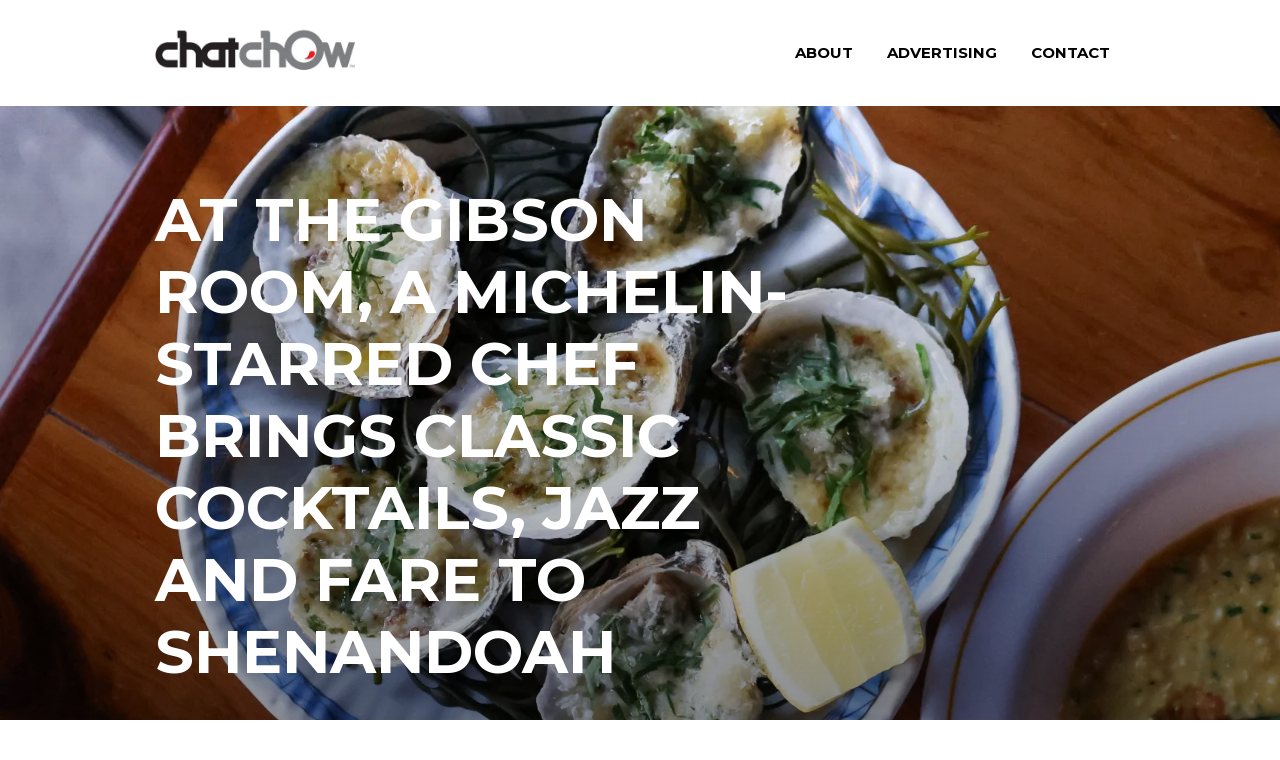

--- FILE ---
content_type: text/html; charset=UTF-8
request_url: https://www.chatchow.com/at-the-gibson-room-a-michelin-starred-chef-brings-classic-cocktails-jazz-and-fare-to-shenandoah/
body_size: 28191
content:
<!DOCTYPE html>
<html lang="en-US">
<head>
<meta charset="UTF-8">
<meta name="viewport" content="width=device-width, initial-scale=1">
<link rel="profile" href="http://gmpg.org/xfn/11">
<link rel="pingback" href="https://www.chatchow.com/xmlrpc.php">

<style id="jetpack-boost-critical-css">@media all{a,body,div,fieldset,form,h1,h2,h3,html,label,li,p,span,ul{border:0;font-family:inherit;font-size:100%;font-style:inherit;font-weight:inherit;margin:0;outline:0;padding:0;vertical-align:baseline}html{font-size:62.5%;-webkit-text-size-adjust:100%;-ms-text-size-adjust:100%;-moz-box-sizing:border-box;-webkit-box-sizing:border-box;box-sizing:border-box;-webkit-font-smoothing:antialiased;-moz-osx-font-smoothing:grayscale}*,:after,:before{-moz-box-sizing:inherit;-webkit-box-sizing:inherit;box-sizing:inherit}body{background:#fff}article,footer,header,main,nav,section{display:block}ul{list-style:none}a img{border:0}.entry-meta .tags-label{font-family:Montserrat,"Helvetica Neue",Helvetica,Arial,sans-serif}.inner-block{max-width:1020px;margin-left:auto;margin-right:auto;padding-left:25px;padding-right:25px;position:relative}.author-bio,.post-cover,.primary-menu,.site-content,.site-header,.site-header .inner-block{zoom:1}.author-bio:after,.author-bio:before,.post-cover:after,.post-cover:before,.primary-menu:after,.primary-menu:before,.site-content:after,.site-content:before,.site-header .inner-block:after,.site-header .inner-block:before,.site-header:after,.site-header:before{display:table;content:""}.author-bio:after,.post-cover:after,.primary-menu:after,.site-content:after,.site-header .inner-block:after,.site-header:after{clear:both}body,button,input,textarea{color:#000;font-family:Rufina,Georgia,serif;font-size:22px;font-size:2.2rem;line-height:1.5}h1,h2,h3{clear:both;font-family:Montserrat,"Helvetica Neue",Helvetica,Arial,sans-serif;font-weight:700;margin:25px 0;margin:2.5rem 0}h1{font-size:45px;font-size:4.5rem}h2{font-size:35px;font-size:3.5rem}h3{font-size:25px;font-size:2.5rem}p{margin-bottom:1.5em;-ms-word-wrap:break-word;word-wrap:break-word}ul{margin:0 0 1.5em 3em}ul{list-style:inside disc}img{height:auto;max-width:100%}button,input,textarea{font-size:100%;margin:0;vertical-align:baseline;border-radius:0;border:none;-moz-box-shadow:none;-webkit-box-shadow:none;box-shadow:none;outline:0;-webkit-font-smoothing:inherit;-moz-osx-font-smoothing:inherit}input,textarea{background:#f6f6f6}label{display:block;font-size:15px;font-size:1.5rem;margin-bottom:5px;font-weight:700;text-transform:uppercase;font-family:Montserrat,"Helvetica Neue",Helvetica,Arial,sans-serif}button,input[type=submit]{background:0 0;color:#000;border:2px solid #000;-webkit-appearance:button;line-height:1;text-transform:uppercase;font-size:20px;font-size:2rem;font-weight:700;padding:.6em 1em .5em;font-family:Montserrat,"Helvetica Neue",Helvetica,Arial,sans-serif}input[type=text],textarea{color:#111;padding:15px}textarea{overflow:auto;vertical-align:top;width:100%}@media screen and (min-width:800px){.site-header .inner-block{display:table;width:100%}}@media screen and (max-width:800px){.site-header{padding:15px 0}}.site-branding{display:inline-block;float:left}@media screen and (min-width:800px){.main-navigation,.site-branding{float:none;display:table-cell;vertical-align:middle}}.site-logo-link{display:inline-block;padding:20px 0}.site-footer a{color:inherit;border-bottom:2px solid #fff}.footer-social-links{margin:0;padding:0;list-style:none}.footer-social-links li{margin-right:10px;display:inline-block}.footer-social-links a{text-decoration:none;border:none}.footer-social-links .genericon{font-size:30px}@media screen and (min-width:600px){.footer-social-links{display:inline-block;width:48%;margin-right:-.25em;vertical-align:top}.footer-social-links{margin-left:4%}}a{color:#6db0a3;text-decoration:none}.main-navigation{font-family:Montserrat,"Helvetica Neue",Helvetica,Arial,sans-serif;text-transform:uppercase;font-size:15px;font-size:1.5rem;font-weight:700}@media screen and (min-width:800px){.main-navigation>ul{text-align:right}}.main-navigation ul{list-style:none;margin:0;padding-left:0}.main-navigation li{position:relative}@media screen and (min-width:800px){.main-navigation li{display:inline-block}}.main-navigation a{display:block;text-decoration:none;color:#000}@media screen and (max-width:800px){body:not(.pushed) .main-navigation{overflow:hidden}}@media screen and (max-width:800px){.main-navigation{display:block;background:#1d1e21;padding:50px 0;text-align:center;overflow:scroll;position:fixed;top:0;right:0;bottom:0;left:0;width:100%;height:100%;z-index:0;opacity:0;visibility:hidden;-webkit-overflow-scrolling:touch;font-size:20px;font-size:2rem;-moz-backface-visibility:hidden;-webkit-backface-visibility:hidden;backface-visibility:hidden;-moz-transform:scale(.95);-ms-transform:scale(.95);-webkit-transform:scale(.95);transform:scale(.95)}.main-navigation ul{display:block}.main-navigation>ul>li:first-of-type:before{background:0 0;margin-top:0}.main-navigation>ul>li:before{content:"";display:block;background:#3a3c41;width:80px;height:2px;margin:40px auto}.main-navigation a{color:#fff}}.menu-toggle{display:none;-moz-appearance:none;-webkit-appearance:none;background:0 0;position:relative;border:none;float:right;top:5px}.menu-toggle__label{line-height:1;display:inline-block;vertical-align:top;text-transform:uppercase;font-weight:600;font-size:15px;font-family:Montserrat,"Helvetica Neue",Helvetica,Arial,sans-serif}@media screen and (min-width:800px){.primary-menu>li{line-height:1}.primary-menu>li>a{display:block;padding:21px 15px;padding:2.1rem 1.5rem}.primary-menu>li>a:before{content:"";position:absolute;top:0;left:0;height:3px;width:100%}}@media screen and (max-width:800px){.menu-toggle{display:block}}.screen-reader-text{clip:rect(1px,1px,1px,1px);position:absolute!important;height:1px;width:1px;overflow:hidden}.widget_search .search-submit{display:none}.site{min-height:100vh}.entry-title{word-break:break-word}.updated:not(.published){display:none}.group-blog .byline,.single .byline{display:inline}.post-cover{overflow:hidden;-moz-transform:translate3d(0,0,0);-ms-transform:translate3d(0,0,0);-webkit-transform:translate3d(0,0,0);transform:translate3d(0,0,0)}.post-cover .entry-footer,.post-cover .entry-header{max-width:600px}.post-cover .entry-footer span{margin-right:5px}.post-cover .entry-footer .author,.post-cover span+.byline{margin-right:0}.post-cover .entry-footer{font-style:normal;font-size:18px;font-size:1.8rem;position:relative}.post-cover .entry-footer:before{content:"";width:80px;height:2px;display:block;background:#fff;margin:40px 0}.post-cover .entry-title{margin:0;line-height:1.2}.post-cover a{color:inherit}.post-cover .text-container{position:absolute;max-width:970px;margin-left:auto;margin-right:auto;bottom:50px;left:50px;right:50px;z-index:3}@media screen and (max-width:800px){.post-cover .text-container{left:30px;right:30px}}.post-cover .overlay{display:block;position:absolute;top:0;left:0;right:0;bottom:0;z-index:2;background:url([data-uri]);background:-webkit-gradient(linear,50% 0,50% 100%,color-stop(0,rgba(0,0,0,0)),color-stop(100%,rgba(0,0,0,.45)));background:-moz-linear-gradient(top,rgba(0,0,0,0),rgba(0,0,0,.45));background:-webkit-linear-gradient(top,rgba(0,0,0,0),rgba(0,0,0,.45));background:linear-gradient(to bottom,rgba(0,0,0,0),rgba(0,0,0,.45))}.post-grid{color:#fff;min-height:600px;position:relative;overflow:hidden;-moz-transform:translate3d(0,0,0);-ms-transform:translate3d(0,0,0);-webkit-transform:translate3d(0,0,0);transform:translate3d(0,0,0);background-color:#1f2021;background-size:cover;background-repeat:no-repeat;background-position:center}@media screen and (min-width:800px){.post-grid{display:inline-block;vertical-align:top;width:50%;margin-right:-.25em}}.post-cover{background-color:#1f2021;margin-bottom:80px;margin-bottom:8rem;width:100%;height:100vh}.post-cover .entry-title{font-size:60px;font-size:6rem}body:not(.overlay-header) .post-cover{max-height:calc(100vh - 88px)}.entry-meta{font-size:17px;font-size:1.7rem;margin:50px 0;margin:5rem 0}.entry-meta .tags-links{display:block;border-top:2px solid #000;border-bottom:2px solid #000;padding:20px 0;padding:2rem 0}.entry-meta .tags-label{font-weight:700;font-size:15px;font-size:1.5rem;text-transform:uppercase}.entry-meta a{color:#101011;border-bottom:1px solid #101011}.author-bio{background:#1f2021;padding-top:50px;padding-bottom:50px;color:#fff}.author-bio .author-title{display:inline-block;color:#fff;font-size:15px;font-size:1.5rem;margin-bottom:20px;margin-bottom:2rem;margin-top:0}.author-bio .author-description{margin:0}.author-bio .author-avatar{float:left}.author-bio .author-info{margin-left:100px}.author-bio+.inner-block{margin-top:50px}@media screen and (max-width:600px){.post-grid .entry-title{font-size:40px;font-size:4rem}}.url.fn{color:inherit}}@media all{ul{box-sizing:border-box}.screen-reader-text{border:0;clip:rect(1px,1px,1px,1px);clip-path:inset(50%);height:1px;margin:-1px;overflow:hidden;padding:0;position:absolute;width:1px;word-wrap:normal!important}}@media all{:root{--swiper-theme-color:#007aff}.jp-carousel-overlay .swiper-container{margin-left:auto;margin-right:auto;position:relative;overflow:hidden;list-style:none;padding:0;z-index:1}.jp-carousel-overlay .swiper-wrapper{position:relative;width:100%;height:100%;z-index:1;display:flex;box-sizing:content-box}.jp-carousel-overlay .swiper-wrapper{transform:translate3d(0,0,0)}:root{--swiper-navigation-size:44px}.jp-carousel-overlay .swiper-button-next,.jp-carousel-overlay .swiper-button-prev{position:absolute;top:50%;width:calc(var(--swiper-navigation-size)/44*27);height:var(--swiper-navigation-size);margin-top:calc(0px - (var(--swiper-navigation-size)/ 2));z-index:10;display:flex;align-items:center;justify-content:center;color:var(--swiper-navigation-color,var(--swiper-theme-color))}.jp-carousel-overlay .swiper-button-next:after,.jp-carousel-overlay .swiper-button-prev:after{font-family:swiper-icons;font-size:var(--swiper-navigation-size);text-transform:none!important;letter-spacing:0;text-transform:none;font-variant:initial;line-height:1}.jp-carousel-overlay .swiper-button-prev{left:10px;right:auto}.jp-carousel-overlay .swiper-button-prev:after{content:"prev"}.jp-carousel-overlay .swiper-button-next{right:10px;left:auto}.jp-carousel-overlay .swiper-button-next:after{content:"next"}.jp-carousel-overlay .swiper-pagination{position:absolute;text-align:center;transform:translate3d(0,0,0);z-index:10}}@media all{:root{--jp-carousel-primary-color:#fff;--jp-carousel-primary-subtle-color:#999;--jp-carousel-bg-color:#000;--jp-carousel-bg-faded-color:#222;--jp-carousel-border-color:#3a3a3a}.jp-carousel-overlay .swiper-button-next,.jp-carousel-overlay .swiper-button-prev{background-image:none}.jp-carousel-wrap *{line-height:inherit}.jp-carousel-wrap.swiper-container{height:auto;width:100vw}.jp-carousel-overlay .swiper-button-next,.jp-carousel-overlay .swiper-button-prev{opacity:.5;height:initial;width:initial;padding:20px 40px;background-image:none}.jp-carousel-overlay .swiper-button-next:after,.jp-carousel-overlay .swiper-button-prev:after{content:none}.jp-carousel-overlay .swiper-button-next svg,.jp-carousel-overlay .swiper-button-prev svg{height:30px;width:28px;background:var(--jp-carousel-bg-color);border-radius:4px}.jp-carousel-overlay{font-family:"Helvetica Neue",sans-serif!important;z-index:2147483647;overflow-x:hidden;overflow-y:auto;direction:ltr;position:fixed;top:0;right:0;bottom:0;left:0;background:var(--jp-carousel-bg-color)}.jp-carousel-overlay *{box-sizing:border-box}.jp-carousel-overlay h2:before,.jp-carousel-overlay h3:before{content:none;display:none}.jp-carousel-overlay .swiper-container .swiper-button-prev{left:0;right:auto}.jp-carousel-overlay .swiper-container .swiper-button-next{right:0;left:auto}.jp-carousel-container{display:grid;grid-template-rows:1fr 64px;height:100%}.jp-carousel-info{display:flex;flex-direction:column;text-align:left!important;-webkit-font-smoothing:subpixel-antialiased!important;z-index:100;background-color:var(--jp-carousel-bg-color);opacity:1}.jp-carousel-info-footer{position:relative;background-color:var(--jp-carousel-bg-color);height:64px;display:flex;align-items:center;justify-content:space-between;width:100vw}.jp-carousel-info-extra{display:none;background-color:var(--jp-carousel-bg-color);padding:35px;width:100vw;border-top:1px solid var(--jp-carousel-bg-faded-color)}.jp-carousel-title-and-caption{margin-bottom:15px}.jp-carousel-photo-info{left:0!important;width:100%!important}.jp-carousel-comments-wrapper{padding:0;width:100%!important;display:none}.jp-carousel-close-hint{letter-spacing:0!important;position:fixed;top:20px;right:30px;padding:10px;text-align:right;width:45px;height:45px;z-index:15;color:var(--jp-carousel-primary-color)}.jp-carousel-close-hint svg{padding:3px 2px;background:var(--jp-carousel-bg-color);border-radius:4px}.jp-carousel-pagination-container{flex:1;margin:0 15px 0 35px}.jp-carousel-pagination,.jp-swiper-pagination{color:var(--jp-carousel-primary-color);font-size:15px;font-weight:400;white-space:nowrap;display:none;position:static!important}.jp-carousel-pagination-container .swiper-pagination{text-align:left;line-height:8px}.jp-carousel-pagination{padding-left:5px}.jp-carousel-info-footer .jp-carousel-photo-title-container{flex-basis:50vw;flex:4;justify-content:center;overflow:hidden;margin:0}.jp-carousel-photo-caption,.jp-carousel-photo-title{background:0 0!important;border:none!important;display:inline-block;font:normal 20px/1.3em"Helvetica Neue",sans-serif;line-height:normal;letter-spacing:0!important;margin:0 0 10px 0;padding:0;overflow:hidden;text-shadow:none!important;text-transform:none!important;color:var(--jp-carousel-primary-color)}.jp-carousel-info-footer .jp-carousel-photo-caption{text-align:center;font-size:15px;white-space:nowrap;color:var(--jp-carousel-primary-subtle-color);margin:0;text-overflow:ellipsis}.jp-carousel-photo-title{font-size:32px;margin-bottom:2px}.jp-carousel-photo-description{color:var(--jp-carousel-primary-subtle-color);font-size:16px;margin:25px 0;width:100%}.jp-carousel-photo-description{overflow:hidden;overflow-wrap:break-word}.jp-carousel-caption{font-size:14px;font-weight:400;margin:0}.jp-carousel-image-meta{color:var(--jp-carousel-primary-color);font-size:13px;font:12px/1.4"Helvetica Neue",sans-serif!important;width:100%;display:none}.jp-carousel-image-meta ul{margin:0!important;padding:0!important;list-style:none!important}a.jp-carousel-image-download{display:inline-block;clear:both;color:var(--jp-carousel-primary-subtle-color);line-height:1;font-weight:400;font-size:14px;text-decoration:none}a.jp-carousel-image-download svg{display:inline-block;vertical-align:middle;margin:0 3px;padding-bottom:2px}.jp-carousel-comments{font:15px/1.7"Helvetica Neue",sans-serif!important;font-weight:400;background:none transparent;width:100%;bottom:10px;margin-top:20px}#jp-carousel-comment-form{margin:0 0 10px!important;width:100%}textarea#jp-carousel-comment-form-comment-field{background:var(--jp-carousel-bg-faded-color);border:1px solid var(--jp-carousel-border-color);color:var(--jp-carousel-primary-subtle-color);font:16px/1.4"Helvetica Neue",sans-serif!important;width:100%;padding:10px 10px 5px;margin:0;float:none;height:147px;-webkit-box-shadow:inset 2px 2px 2px rgba(0,0,0,.1);box-shadow:inset 2px 2px 2px rgba(0,0,0,.1);-moz-border-radius:3px;-webkit-border-radius:3px;border-radius:3px;overflow:hidden;-webkit-box-sizing:border-box;-moz-box-sizing:border-box;box-sizing:border-box}textarea#jp-carousel-comment-form-comment-field::-webkit-input-placeholder{color:#555}#jp-carousel-loading-overlay{display:none;position:fixed;top:0;bottom:0;left:0;right:0}#jp-carousel-loading-wrapper{display:flex;align-items:center;justify-content:center;height:100vh;width:100vw}#jp-carousel-library-loading,#jp-carousel-library-loading:after{border-radius:50%;width:40px;height:40px}#jp-carousel-library-loading{float:left;margin:22px 0 0 10px;font-size:10px;position:relative;text-indent:-9999em;border-top:8px solid rgba(255,255,255,.2);border-right:8px solid rgba(255,255,255,.2);border-bottom:8px solid rgba(255,255,255,.2);border-left:8px solid var(--jp-carousel-primary-color);-webkit-transform:translateZ(0);-ms-transform:translateZ(0);transform:translateZ(0)}#jp-carousel-comment-form-spinner,#jp-carousel-comment-form-spinner:after{border-radius:50%;width:20px;height:20px}#jp-carousel-comment-form-spinner{display:none;float:left;margin:22px 0 0 10px;font-size:10px;position:absolute;text-indent:-9999em;border-top:4px solid rgba(255,255,255,.2);border-right:4px solid rgba(255,255,255,.2);border-bottom:4px solid rgba(255,255,255,.2);border-left:4px solid var(--jp-carousel-primary-color);-webkit-transform:translateZ(0);-ms-transform:translateZ(0);transform:translateZ(0);margin:0 auto;top:calc(50% - 15px);left:0;bottom:0;right:0}.jp-carousel-info-content-wrapper{max-width:800px;margin:auto}#jp-carousel-comment-form-submit-and-info-wrapper{display:none;overflow:hidden;width:100%}#jp-carousel-comment-form-commenting-as input{background:var(--jp-carousel-bg-color);border:1px solid var(--jp-carousel-border-color);color:var(--jp-carousel-primary-subtle-color);font:16px/1.4"Helvetica Neue",sans-serif!important;padding:10px;float:left;-webkit-box-shadow:inset 2px 2px 2px rgba(0,0,0,.2);box-shadow:inset 2px 2px 2px rgba(0,0,0,.2);-moz-border-radius:2px;-webkit-border-radius:2px;border-radius:2px;width:285px}#jp-carousel-comment-form-commenting-as fieldset{float:left;border:none;margin:20px 0 0 0;padding:0;clear:both}#jp-carousel-comment-form-commenting-as label{font:400 13px/1.7"Helvetica Neue",sans-serif!important;margin:0 20px 3px 0;float:left;width:100px}#jp-carousel-comment-form-button-submit{margin-top:20px;margin-left:auto;display:block;border:solid 1px var(--jp-carousel-primary-color);background:var(--jp-carousel-bg-color);border-radius:3px;padding:8px 16px;font-size:14px;color:var(--jp-carousel-primary-color)}#jp-carousel-comment-form-container{margin-bottom:15px;width:100%;margin-top:20px;color:var(--jp-carousel-primary-subtle-color);position:relative;overflow:hidden}#jp-carousel-comment-post-results{display:none;overflow:auto;width:100%}#jp-carousel-comments-loading{font:400 15px/1.7"Helvetica Neue",sans-serif!important;display:none;color:var(--jp-carousel-primary-subtle-color);text-align:left;margin-bottom:20px;width:100%;bottom:10px;margin-top:20px}.jp-carousel-photo-icons-container{flex:1;display:block;text-align:right;margin:0 20px 0 30px;white-space:nowrap}.jp-carousel-icon-btn{padding:16px;text-decoration:none;border:none;background:0 0;display:inline-block;height:64px}.jp-carousel-icon{border:none;display:inline-block;line-height:0;font-weight:400;font-style:normal;border-radius:4px;width:31px;padding:4px 3px 3px}.jp-carousel-icon svg{display:inline-block}.jp-carousel-overlay rect{fill:var(--jp-carousel-primary-color)}.jp-carousel-icon .jp-carousel-has-comments-indicator{display:none;font-size:12px;vertical-align:top;margin-left:-16px;line-height:1;padding:2px 4px;border-radius:4px;background:var(--jp-carousel-primary-color);color:var(--jp-carousel-bg-color);font-weight:400;font-family:"Helvetica Neue",sans-serif!important;position:relative}@media only screen and (max-width:760px){.jp-carousel-overlay .swiper-container .swiper-button-next,.jp-carousel-overlay .swiper-container .swiper-button-prev{display:none!important}.jp-carousel-image-meta{float:none!important;width:100%!important;-moz-box-sizing:border-box;-webkit-box-sizing:border-box;box-sizing:border-box;margin-left:0}.jp-carousel-close-hint{font-size:26px!important;position:fixed!important;top:10px;right:10px}.jp-carousel-wrap{background-color:var(--jp-carousel-bg-color)}.jp-carousel-caption{overflow:visible!important}.jp-carousel-info-footer .jp-carousel-photo-title-container{display:none}.jp-carousel-photo-icons-container{margin:0 10px 0 0;white-space:nowrap}.jp-carousel-icon-btn{padding-left:20px}.jp-carousel-pagination{padding-left:5px}.jp-carousel-pagination-container{margin-left:25px}#jp-carousel-comment-form-commenting-as fieldset,#jp-carousel-comment-form-commenting-as input{width:100%;float:none}}}@media all{@font-face{font-family:Genericons;font-weight:400;font-style:normal}@media screen and (-webkit-min-device-pixel-ratio:0){@font-face{font-family:Genericons}}.genericon{font-size:16px;vertical-align:top;text-align:center;display:inline-block;font-family:Genericons;font-style:normal;font-weight:400;font-variant:normal;line-height:1;text-decoration:inherit;text-transform:none;-moz-osx-font-smoothing:grayscale;-webkit-font-smoothing:antialiased;speak:none}.genericon-feed:before{content:""}.genericon-googleplus:before{content:""}.genericon-menu:before{content:""}}</style><meta name='robots' content='index, follow, max-image-preview:large, max-snippet:-1, max-video-preview:-1' />

	<!-- This site is optimized with the Yoast SEO plugin v26.7 - https://yoast.com/wordpress/plugins/seo/ -->
	<title>At The Gibson Room, a Michelin-Starred Chef Brings Classic Cocktails, Jazz and Fare to Shenandoah</title>
	<meta name="description" content="The Gibson Room opened its doors this summer, bringing classic cocktails, lively music and Michelin-Starred Chef Michael Beltran’s flavorful touch to Shenandoah." />
	<link rel="canonical" href="https://www.chatchow.com/at-the-gibson-room-a-michelin-starred-chef-brings-classic-cocktails-jazz-and-fare-to-shenandoah/" />
	<meta property="og:locale" content="en_US" />
	<meta property="og:type" content="article" />
	<meta property="og:title" content="At The Gibson Room, a Michelin-Starred Chef Brings Classic Cocktails, Jazz and Fare to Shenandoah" />
	<meta property="og:description" content="The Gibson Room opened its doors this summer, bringing classic cocktails, lively music and Michelin-Starred Chef Michael Beltran’s flavorful touch to Shenandoah." />
	<meta property="og:url" content="https://www.chatchow.com/at-the-gibson-room-a-michelin-starred-chef-brings-classic-cocktails-jazz-and-fare-to-shenandoah/" />
	<meta property="og:site_name" content="Chat Chow TV" />
	<meta property="article:publisher" content="https://www.facebook.com/chatchowtv" />
	<meta property="article:published_time" content="2022-09-01T15:07:38+00:00" />
	<meta property="article:modified_time" content="2025-02-04T22:47:48+00:00" />
	<meta property="og:image" content="https://www.chatchow.com/wp-content/uploads/2022/09/Gibson-10-1.jpg" />
	<meta property="og:image:width" content="2500" />
	<meta property="og:image:height" content="1667" />
	<meta property="og:image:type" content="image/jpeg" />
	<meta name="author" content="admina" />
	<meta name="twitter:card" content="summary_large_image" />
	<meta name="twitter:creator" content="@chatchowtv" />
	<meta name="twitter:site" content="@chatchowtv" />
	<meta name="twitter:label1" content="Written by" />
	<meta name="twitter:data1" content="admina" />
	<meta name="twitter:label2" content="Est. reading time" />
	<meta name="twitter:data2" content="5 minutes" />
	<script type="application/ld+json" class="yoast-schema-graph">{"@context":"https://schema.org","@graph":[{"@type":"Article","@id":"https://www.chatchow.com/at-the-gibson-room-a-michelin-starred-chef-brings-classic-cocktails-jazz-and-fare-to-shenandoah/#article","isPartOf":{"@id":"https://www.chatchow.com/at-the-gibson-room-a-michelin-starred-chef-brings-classic-cocktails-jazz-and-fare-to-shenandoah/"},"author":{"name":"admina","@id":"https://www.chatchow.com/#/schema/person/2e30543173338f7567e8086067fa2235"},"headline":"At The Gibson Room, a Michelin-Starred Chef Brings Classic Cocktails, Jazz and Fare to Shenandoah","datePublished":"2022-09-01T15:07:38+00:00","dateModified":"2025-02-04T22:47:48+00:00","mainEntityOfPage":{"@id":"https://www.chatchow.com/at-the-gibson-room-a-michelin-starred-chef-brings-classic-cocktails-jazz-and-fare-to-shenandoah/"},"wordCount":900,"publisher":{"@id":"https://www.chatchow.com/#organization"},"image":{"@id":"https://www.chatchow.com/at-the-gibson-room-a-michelin-starred-chef-brings-classic-cocktails-jazz-and-fare-to-shenandoah/#primaryimage"},"thumbnailUrl":"https://i0.wp.com/www.chatchow.com/wp-content/uploads/2022/09/Gibson-10-1.jpg?fit=2500%2C1667&ssl=1","keywords":["boquerones","caesar salad","Chargrilled Garlic Butter and Parmesan Oysters","Chicken Truffle Croquetas","Flan","Forefather","Gibson Martini","House Gibson","Ivy Rickey","Kentucky River","Kris Huseby","Michael Beltran’s","Nuggets","Panetela","Peach Salad","Philadelphia Deluxe","prime rib","Rainbow Trout","Schnitzel","Tamal en Cazuela","The Gibson Room","Tom Lasher-Walker","Tony &amp; the Latin Kings","Trout Tartar","Venison Agnolotti"],"articleSection":["American","Bars","Chew On This","Coconut Grove","Gastropub","Shenandoah"],"inLanguage":"en-US"},{"@type":"WebPage","@id":"https://www.chatchow.com/at-the-gibson-room-a-michelin-starred-chef-brings-classic-cocktails-jazz-and-fare-to-shenandoah/","url":"https://www.chatchow.com/at-the-gibson-room-a-michelin-starred-chef-brings-classic-cocktails-jazz-and-fare-to-shenandoah/","name":"At The Gibson Room, a Michelin-Starred Chef Brings Classic Cocktails, Jazz and Fare to Shenandoah","isPartOf":{"@id":"https://www.chatchow.com/#website"},"primaryImageOfPage":{"@id":"https://www.chatchow.com/at-the-gibson-room-a-michelin-starred-chef-brings-classic-cocktails-jazz-and-fare-to-shenandoah/#primaryimage"},"image":{"@id":"https://www.chatchow.com/at-the-gibson-room-a-michelin-starred-chef-brings-classic-cocktails-jazz-and-fare-to-shenandoah/#primaryimage"},"thumbnailUrl":"https://i0.wp.com/www.chatchow.com/wp-content/uploads/2022/09/Gibson-10-1.jpg?fit=2500%2C1667&ssl=1","datePublished":"2022-09-01T15:07:38+00:00","dateModified":"2025-02-04T22:47:48+00:00","description":"The Gibson Room opened its doors this summer, bringing classic cocktails, lively music and Michelin-Starred Chef Michael Beltran’s flavorful touch to Shenandoah.","breadcrumb":{"@id":"https://www.chatchow.com/at-the-gibson-room-a-michelin-starred-chef-brings-classic-cocktails-jazz-and-fare-to-shenandoah/#breadcrumb"},"inLanguage":"en-US","potentialAction":[{"@type":"ReadAction","target":["https://www.chatchow.com/at-the-gibson-room-a-michelin-starred-chef-brings-classic-cocktails-jazz-and-fare-to-shenandoah/"]}]},{"@type":"ImageObject","inLanguage":"en-US","@id":"https://www.chatchow.com/at-the-gibson-room-a-michelin-starred-chef-brings-classic-cocktails-jazz-and-fare-to-shenandoah/#primaryimage","url":"https://i0.wp.com/www.chatchow.com/wp-content/uploads/2022/09/Gibson-10-1.jpg?fit=2500%2C1667&ssl=1","contentUrl":"https://i0.wp.com/www.chatchow.com/wp-content/uploads/2022/09/Gibson-10-1.jpg?fit=2500%2C1667&ssl=1","width":2500,"height":1667},{"@type":"BreadcrumbList","@id":"https://www.chatchow.com/at-the-gibson-room-a-michelin-starred-chef-brings-classic-cocktails-jazz-and-fare-to-shenandoah/#breadcrumb","itemListElement":[{"@type":"ListItem","position":1,"name":"Home","item":"https://www.chatchow.com/"},{"@type":"ListItem","position":2,"name":"At The Gibson Room, a Michelin-Starred Chef Brings Classic Cocktails, Jazz and Fare to Shenandoah"}]},{"@type":"WebSite","@id":"https://www.chatchow.com/#website","url":"https://www.chatchow.com/","name":"Chat Chow TV","description":"Food curator, content creator &amp; spirited storyteller.","publisher":{"@id":"https://www.chatchow.com/#organization"},"potentialAction":[{"@type":"SearchAction","target":{"@type":"EntryPoint","urlTemplate":"https://www.chatchow.com/?s={search_term_string}"},"query-input":{"@type":"PropertyValueSpecification","valueRequired":true,"valueName":"search_term_string"}}],"inLanguage":"en-US"},{"@type":"Organization","@id":"https://www.chatchow.com/#organization","name":"Chat Chow TV","url":"https://www.chatchow.com/","logo":{"@type":"ImageObject","inLanguage":"en-US","@id":"https://www.chatchow.com/#/schema/logo/image/","url":"https://i0.wp.com/www.chatchow.com/wp-content/uploads/2011/04/logo-gray2.png?fit=556%2C348&ssl=1","contentUrl":"https://i0.wp.com/www.chatchow.com/wp-content/uploads/2011/04/logo-gray2.png?fit=556%2C348&ssl=1","width":556,"height":348,"caption":"Chat Chow TV"},"image":{"@id":"https://www.chatchow.com/#/schema/logo/image/"},"sameAs":["https://www.facebook.com/chatchowtv","https://x.com/chatchowtv","https://www.instagram.com/chatchowtv","https://www.linkedin.com/company/chat-chow-tv","https://www.pinterest.com/chatchowtv/","https://www.youtube.com/user/chatchowtv"]},{"@type":"Person","@id":"https://www.chatchow.com/#/schema/person/2e30543173338f7567e8086067fa2235","name":"admina","url":"https://www.chatchow.com/author/admina/"}]}</script>
	<!-- / Yoast SEO plugin. -->


<link rel='dns-prefetch' href='//www.chatchow.com' />
<link rel='dns-prefetch' href='//stats.wp.com' />
<link rel='dns-prefetch' href='//fonts.googleapis.com' />
<link rel='dns-prefetch' href='//v0.wordpress.com' />
<link rel='preconnect' href='//i0.wp.com' />
<link rel='preconnect' href='//c0.wp.com' />
<link rel="alternate" type="application/rss+xml" title="Chat Chow TV &raquo; Feed" href="https://www.chatchow.com/feed/" />
<link rel="alternate" type="application/rss+xml" title="Chat Chow TV &raquo; Comments Feed" href="https://www.chatchow.com/comments/feed/" />
<link rel="alternate" type="application/rss+xml" title="Chat Chow TV &raquo; At The Gibson Room, a Michelin-Starred Chef Brings Classic Cocktails, Jazz and Fare to Shenandoah Comments Feed" href="https://www.chatchow.com/at-the-gibson-room-a-michelin-starred-chef-brings-classic-cocktails-jazz-and-fare-to-shenandoah/feed/" />
<link rel="alternate" title="oEmbed (JSON)" type="application/json+oembed" href="https://www.chatchow.com/wp-json/oembed/1.0/embed?url=https%3A%2F%2Fwww.chatchow.com%2Fat-the-gibson-room-a-michelin-starred-chef-brings-classic-cocktails-jazz-and-fare-to-shenandoah%2F" />
<link rel="alternate" title="oEmbed (XML)" type="text/xml+oembed" href="https://www.chatchow.com/wp-json/oembed/1.0/embed?url=https%3A%2F%2Fwww.chatchow.com%2Fat-the-gibson-room-a-michelin-starred-chef-brings-classic-cocktails-jazz-and-fare-to-shenandoah%2F&#038;format=xml" />
<style id='wp-img-auto-sizes-contain-inline-css' type='text/css'>
img:is([sizes=auto i],[sizes^="auto," i]){contain-intrinsic-size:3000px 1500px}
/*# sourceURL=wp-img-auto-sizes-contain-inline-css */
</style>
<noscript><link rel='stylesheet' id='font-awesome-css' href='https://www.chatchow.com/wp-content/plugins/stagtools/assets/css/fontawesome-all.min.css?ver=5.15.3' type='text/css' media='all' />
</noscript><link data-media="all" onload="this.media=this.dataset.media; delete this.dataset.media; this.removeAttribute( &apos;onload&apos; );" rel='stylesheet' id='font-awesome-css' href='https://www.chatchow.com/wp-content/plugins/stagtools/assets/css/fontawesome-all.min.css?ver=5.15.3' type='text/css' media="not all" />
<noscript><link rel='stylesheet' id='stag-shortcode-styles-css' href='https://www.chatchow.com/wp-content/plugins/stagtools/assets/css/stag-shortcodes.css?ver=2.3.8' type='text/css' media='all' />
</noscript><link data-media="all" onload="this.media=this.dataset.media; delete this.dataset.media; this.removeAttribute( &apos;onload&apos; );" rel='stylesheet' id='stag-shortcode-styles-css' href='https://www.chatchow.com/wp-content/plugins/stagtools/assets/css/stag-shortcodes.css?ver=2.3.8' type='text/css' media="not all" />
<style id='wp-emoji-styles-inline-css' type='text/css'>

	img.wp-smiley, img.emoji {
		display: inline !important;
		border: none !important;
		box-shadow: none !important;
		height: 1em !important;
		width: 1em !important;
		margin: 0 0.07em !important;
		vertical-align: -0.1em !important;
		background: none !important;
		padding: 0 !important;
	}
/*# sourceURL=wp-emoji-styles-inline-css */
</style>
<style id='wp-block-library-inline-css' type='text/css'>
:root{--wp-block-synced-color:#7a00df;--wp-block-synced-color--rgb:122,0,223;--wp-bound-block-color:var(--wp-block-synced-color);--wp-editor-canvas-background:#ddd;--wp-admin-theme-color:#007cba;--wp-admin-theme-color--rgb:0,124,186;--wp-admin-theme-color-darker-10:#006ba1;--wp-admin-theme-color-darker-10--rgb:0,107,160.5;--wp-admin-theme-color-darker-20:#005a87;--wp-admin-theme-color-darker-20--rgb:0,90,135;--wp-admin-border-width-focus:2px}@media (min-resolution:192dpi){:root{--wp-admin-border-width-focus:1.5px}}.wp-element-button{cursor:pointer}:root .has-very-light-gray-background-color{background-color:#eee}:root .has-very-dark-gray-background-color{background-color:#313131}:root .has-very-light-gray-color{color:#eee}:root .has-very-dark-gray-color{color:#313131}:root .has-vivid-green-cyan-to-vivid-cyan-blue-gradient-background{background:linear-gradient(135deg,#00d084,#0693e3)}:root .has-purple-crush-gradient-background{background:linear-gradient(135deg,#34e2e4,#4721fb 50%,#ab1dfe)}:root .has-hazy-dawn-gradient-background{background:linear-gradient(135deg,#faaca8,#dad0ec)}:root .has-subdued-olive-gradient-background{background:linear-gradient(135deg,#fafae1,#67a671)}:root .has-atomic-cream-gradient-background{background:linear-gradient(135deg,#fdd79a,#004a59)}:root .has-nightshade-gradient-background{background:linear-gradient(135deg,#330968,#31cdcf)}:root .has-midnight-gradient-background{background:linear-gradient(135deg,#020381,#2874fc)}:root{--wp--preset--font-size--normal:16px;--wp--preset--font-size--huge:42px}.has-regular-font-size{font-size:1em}.has-larger-font-size{font-size:2.625em}.has-normal-font-size{font-size:var(--wp--preset--font-size--normal)}.has-huge-font-size{font-size:var(--wp--preset--font-size--huge)}.has-text-align-center{text-align:center}.has-text-align-left{text-align:left}.has-text-align-right{text-align:right}.has-fit-text{white-space:nowrap!important}#end-resizable-editor-section{display:none}.aligncenter{clear:both}.items-justified-left{justify-content:flex-start}.items-justified-center{justify-content:center}.items-justified-right{justify-content:flex-end}.items-justified-space-between{justify-content:space-between}.screen-reader-text{border:0;clip-path:inset(50%);height:1px;margin:-1px;overflow:hidden;padding:0;position:absolute;width:1px;word-wrap:normal!important}.screen-reader-text:focus{background-color:#ddd;clip-path:none;color:#444;display:block;font-size:1em;height:auto;left:5px;line-height:normal;padding:15px 23px 14px;text-decoration:none;top:5px;width:auto;z-index:100000}html :where(.has-border-color){border-style:solid}html :where([style*=border-top-color]){border-top-style:solid}html :where([style*=border-right-color]){border-right-style:solid}html :where([style*=border-bottom-color]){border-bottom-style:solid}html :where([style*=border-left-color]){border-left-style:solid}html :where([style*=border-width]){border-style:solid}html :where([style*=border-top-width]){border-top-style:solid}html :where([style*=border-right-width]){border-right-style:solid}html :where([style*=border-bottom-width]){border-bottom-style:solid}html :where([style*=border-left-width]){border-left-style:solid}html :where(img[class*=wp-image-]){height:auto;max-width:100%}:where(figure){margin:0 0 1em}html :where(.is-position-sticky){--wp-admin--admin-bar--position-offset:var(--wp-admin--admin-bar--height,0px)}@media screen and (max-width:600px){html :where(.is-position-sticky){--wp-admin--admin-bar--position-offset:0px}}

/*# sourceURL=wp-block-library-inline-css */
</style><style id='global-styles-inline-css' type='text/css'>
:root{--wp--preset--aspect-ratio--square: 1;--wp--preset--aspect-ratio--4-3: 4/3;--wp--preset--aspect-ratio--3-4: 3/4;--wp--preset--aspect-ratio--3-2: 3/2;--wp--preset--aspect-ratio--2-3: 2/3;--wp--preset--aspect-ratio--16-9: 16/9;--wp--preset--aspect-ratio--9-16: 9/16;--wp--preset--color--black: #000000;--wp--preset--color--cyan-bluish-gray: #abb8c3;--wp--preset--color--white: #ffffff;--wp--preset--color--pale-pink: #f78da7;--wp--preset--color--vivid-red: #cf2e2e;--wp--preset--color--luminous-vivid-orange: #ff6900;--wp--preset--color--luminous-vivid-amber: #fcb900;--wp--preset--color--light-green-cyan: #7bdcb5;--wp--preset--color--vivid-green-cyan: #00d084;--wp--preset--color--pale-cyan-blue: #8ed1fc;--wp--preset--color--vivid-cyan-blue: #0693e3;--wp--preset--color--vivid-purple: #9b51e0;--wp--preset--gradient--vivid-cyan-blue-to-vivid-purple: linear-gradient(135deg,rgb(6,147,227) 0%,rgb(155,81,224) 100%);--wp--preset--gradient--light-green-cyan-to-vivid-green-cyan: linear-gradient(135deg,rgb(122,220,180) 0%,rgb(0,208,130) 100%);--wp--preset--gradient--luminous-vivid-amber-to-luminous-vivid-orange: linear-gradient(135deg,rgb(252,185,0) 0%,rgb(255,105,0) 100%);--wp--preset--gradient--luminous-vivid-orange-to-vivid-red: linear-gradient(135deg,rgb(255,105,0) 0%,rgb(207,46,46) 100%);--wp--preset--gradient--very-light-gray-to-cyan-bluish-gray: linear-gradient(135deg,rgb(238,238,238) 0%,rgb(169,184,195) 100%);--wp--preset--gradient--cool-to-warm-spectrum: linear-gradient(135deg,rgb(74,234,220) 0%,rgb(151,120,209) 20%,rgb(207,42,186) 40%,rgb(238,44,130) 60%,rgb(251,105,98) 80%,rgb(254,248,76) 100%);--wp--preset--gradient--blush-light-purple: linear-gradient(135deg,rgb(255,206,236) 0%,rgb(152,150,240) 100%);--wp--preset--gradient--blush-bordeaux: linear-gradient(135deg,rgb(254,205,165) 0%,rgb(254,45,45) 50%,rgb(107,0,62) 100%);--wp--preset--gradient--luminous-dusk: linear-gradient(135deg,rgb(255,203,112) 0%,rgb(199,81,192) 50%,rgb(65,88,208) 100%);--wp--preset--gradient--pale-ocean: linear-gradient(135deg,rgb(255,245,203) 0%,rgb(182,227,212) 50%,rgb(51,167,181) 100%);--wp--preset--gradient--electric-grass: linear-gradient(135deg,rgb(202,248,128) 0%,rgb(113,206,126) 100%);--wp--preset--gradient--midnight: linear-gradient(135deg,rgb(2,3,129) 0%,rgb(40,116,252) 100%);--wp--preset--font-size--small: 13px;--wp--preset--font-size--medium: 20px;--wp--preset--font-size--large: 36px;--wp--preset--font-size--x-large: 42px;--wp--preset--spacing--20: 0.44rem;--wp--preset--spacing--30: 0.67rem;--wp--preset--spacing--40: 1rem;--wp--preset--spacing--50: 1.5rem;--wp--preset--spacing--60: 2.25rem;--wp--preset--spacing--70: 3.38rem;--wp--preset--spacing--80: 5.06rem;--wp--preset--shadow--natural: 6px 6px 9px rgba(0, 0, 0, 0.2);--wp--preset--shadow--deep: 12px 12px 50px rgba(0, 0, 0, 0.4);--wp--preset--shadow--sharp: 6px 6px 0px rgba(0, 0, 0, 0.2);--wp--preset--shadow--outlined: 6px 6px 0px -3px rgb(255, 255, 255), 6px 6px rgb(0, 0, 0);--wp--preset--shadow--crisp: 6px 6px 0px rgb(0, 0, 0);}:where(.is-layout-flex){gap: 0.5em;}:where(.is-layout-grid){gap: 0.5em;}body .is-layout-flex{display: flex;}.is-layout-flex{flex-wrap: wrap;align-items: center;}.is-layout-flex > :is(*, div){margin: 0;}body .is-layout-grid{display: grid;}.is-layout-grid > :is(*, div){margin: 0;}:where(.wp-block-columns.is-layout-flex){gap: 2em;}:where(.wp-block-columns.is-layout-grid){gap: 2em;}:where(.wp-block-post-template.is-layout-flex){gap: 1.25em;}:where(.wp-block-post-template.is-layout-grid){gap: 1.25em;}.has-black-color{color: var(--wp--preset--color--black) !important;}.has-cyan-bluish-gray-color{color: var(--wp--preset--color--cyan-bluish-gray) !important;}.has-white-color{color: var(--wp--preset--color--white) !important;}.has-pale-pink-color{color: var(--wp--preset--color--pale-pink) !important;}.has-vivid-red-color{color: var(--wp--preset--color--vivid-red) !important;}.has-luminous-vivid-orange-color{color: var(--wp--preset--color--luminous-vivid-orange) !important;}.has-luminous-vivid-amber-color{color: var(--wp--preset--color--luminous-vivid-amber) !important;}.has-light-green-cyan-color{color: var(--wp--preset--color--light-green-cyan) !important;}.has-vivid-green-cyan-color{color: var(--wp--preset--color--vivid-green-cyan) !important;}.has-pale-cyan-blue-color{color: var(--wp--preset--color--pale-cyan-blue) !important;}.has-vivid-cyan-blue-color{color: var(--wp--preset--color--vivid-cyan-blue) !important;}.has-vivid-purple-color{color: var(--wp--preset--color--vivid-purple) !important;}.has-black-background-color{background-color: var(--wp--preset--color--black) !important;}.has-cyan-bluish-gray-background-color{background-color: var(--wp--preset--color--cyan-bluish-gray) !important;}.has-white-background-color{background-color: var(--wp--preset--color--white) !important;}.has-pale-pink-background-color{background-color: var(--wp--preset--color--pale-pink) !important;}.has-vivid-red-background-color{background-color: var(--wp--preset--color--vivid-red) !important;}.has-luminous-vivid-orange-background-color{background-color: var(--wp--preset--color--luminous-vivid-orange) !important;}.has-luminous-vivid-amber-background-color{background-color: var(--wp--preset--color--luminous-vivid-amber) !important;}.has-light-green-cyan-background-color{background-color: var(--wp--preset--color--light-green-cyan) !important;}.has-vivid-green-cyan-background-color{background-color: var(--wp--preset--color--vivid-green-cyan) !important;}.has-pale-cyan-blue-background-color{background-color: var(--wp--preset--color--pale-cyan-blue) !important;}.has-vivid-cyan-blue-background-color{background-color: var(--wp--preset--color--vivid-cyan-blue) !important;}.has-vivid-purple-background-color{background-color: var(--wp--preset--color--vivid-purple) !important;}.has-black-border-color{border-color: var(--wp--preset--color--black) !important;}.has-cyan-bluish-gray-border-color{border-color: var(--wp--preset--color--cyan-bluish-gray) !important;}.has-white-border-color{border-color: var(--wp--preset--color--white) !important;}.has-pale-pink-border-color{border-color: var(--wp--preset--color--pale-pink) !important;}.has-vivid-red-border-color{border-color: var(--wp--preset--color--vivid-red) !important;}.has-luminous-vivid-orange-border-color{border-color: var(--wp--preset--color--luminous-vivid-orange) !important;}.has-luminous-vivid-amber-border-color{border-color: var(--wp--preset--color--luminous-vivid-amber) !important;}.has-light-green-cyan-border-color{border-color: var(--wp--preset--color--light-green-cyan) !important;}.has-vivid-green-cyan-border-color{border-color: var(--wp--preset--color--vivid-green-cyan) !important;}.has-pale-cyan-blue-border-color{border-color: var(--wp--preset--color--pale-cyan-blue) !important;}.has-vivid-cyan-blue-border-color{border-color: var(--wp--preset--color--vivid-cyan-blue) !important;}.has-vivid-purple-border-color{border-color: var(--wp--preset--color--vivid-purple) !important;}.has-vivid-cyan-blue-to-vivid-purple-gradient-background{background: var(--wp--preset--gradient--vivid-cyan-blue-to-vivid-purple) !important;}.has-light-green-cyan-to-vivid-green-cyan-gradient-background{background: var(--wp--preset--gradient--light-green-cyan-to-vivid-green-cyan) !important;}.has-luminous-vivid-amber-to-luminous-vivid-orange-gradient-background{background: var(--wp--preset--gradient--luminous-vivid-amber-to-luminous-vivid-orange) !important;}.has-luminous-vivid-orange-to-vivid-red-gradient-background{background: var(--wp--preset--gradient--luminous-vivid-orange-to-vivid-red) !important;}.has-very-light-gray-to-cyan-bluish-gray-gradient-background{background: var(--wp--preset--gradient--very-light-gray-to-cyan-bluish-gray) !important;}.has-cool-to-warm-spectrum-gradient-background{background: var(--wp--preset--gradient--cool-to-warm-spectrum) !important;}.has-blush-light-purple-gradient-background{background: var(--wp--preset--gradient--blush-light-purple) !important;}.has-blush-bordeaux-gradient-background{background: var(--wp--preset--gradient--blush-bordeaux) !important;}.has-luminous-dusk-gradient-background{background: var(--wp--preset--gradient--luminous-dusk) !important;}.has-pale-ocean-gradient-background{background: var(--wp--preset--gradient--pale-ocean) !important;}.has-electric-grass-gradient-background{background: var(--wp--preset--gradient--electric-grass) !important;}.has-midnight-gradient-background{background: var(--wp--preset--gradient--midnight) !important;}.has-small-font-size{font-size: var(--wp--preset--font-size--small) !important;}.has-medium-font-size{font-size: var(--wp--preset--font-size--medium) !important;}.has-large-font-size{font-size: var(--wp--preset--font-size--large) !important;}.has-x-large-font-size{font-size: var(--wp--preset--font-size--x-large) !important;}
/*# sourceURL=global-styles-inline-css */
</style>

<style id='classic-theme-styles-inline-css' type='text/css'>
/*! This file is auto-generated */
.wp-block-button__link{color:#fff;background-color:#32373c;border-radius:9999px;box-shadow:none;text-decoration:none;padding:calc(.667em + 2px) calc(1.333em + 2px);font-size:1.125em}.wp-block-file__button{background:#32373c;color:#fff;text-decoration:none}
/*# sourceURL=/wp-includes/css/classic-themes.min.css */
</style>
<noscript><link rel='stylesheet' id='blink-style-css' href='https://www.chatchow.com/wp-content/themes/blink/style.css?ver=1.3.2' type='text/css' media='all' />
</noscript><link data-media="all" onload="this.media=this.dataset.media; delete this.dataset.media; this.removeAttribute( &apos;onload&apos; );" rel='stylesheet' id='blink-style-css' href='https://www.chatchow.com/wp-content/themes/blink/style.css?ver=1.3.2' type='text/css' media="not all" />
<style id='blink-style-inline-css' type='text/css'>
.posted-on, .cat-links, .tags-links, .byline { clip: rect(1px, 1px, 1px, 1px); height: 1px; position: absolute; overflow: hidden; width: 1px; }
/*# sourceURL=blink-style-inline-css */
</style>
<noscript><link rel='stylesheet' id='blink-child-style-css' href='https://www.chatchow.com/wp-content/themes/blink-child/style.css?ver=1.0.1' type='text/css' media='all' />
</noscript><link data-media="all" onload="this.media=this.dataset.media; delete this.dataset.media; this.removeAttribute( &apos;onload&apos; );" rel='stylesheet' id='blink-child-style-css' href='https://www.chatchow.com/wp-content/themes/blink-child/style.css?ver=1.0.1' type='text/css' media="not all" />
<noscript><link rel='stylesheet' id='blink-google-fonts-css' href='//fonts.googleapis.com/css?family=Montserrat%3Aregular%2Citalic%2C700%7CRufina%3Aregular%2C700%26subset%3Dlatin%2Clatin&#038;ver=1.3.2' type='text/css' media='all' />
</noscript><link data-media="all" onload="this.media=this.dataset.media; delete this.dataset.media; this.removeAttribute( &apos;onload&apos; );" rel='stylesheet' id='blink-google-fonts-css' href='//fonts.googleapis.com/css?family=Montserrat%3Aregular%2Citalic%2C700%7CRufina%3Aregular%2C700%26subset%3Dlatin%2Clatin&#038;ver=1.3.2' type='text/css' media="not all" />
<noscript><link rel='stylesheet' id='genericons-css' href='https://c0.wp.com/p/jetpack/15.4/_inc/genericons/genericons/genericons.css' type='text/css' media='all' />
</noscript><link data-media="all" onload="this.media=this.dataset.media; delete this.dataset.media; this.removeAttribute( &apos;onload&apos; );" rel='stylesheet' id='genericons-css' href='https://c0.wp.com/p/jetpack/15.4/_inc/genericons/genericons/genericons.css' type='text/css' media="not all" />
<script type="text/javascript" src="https://c0.wp.com/c/6.9/wp-includes/js/jquery/jquery.min.js" id="jquery-core-js"></script>
<script type="text/javascript" src="https://c0.wp.com/c/6.9/wp-includes/js/jquery/jquery-migrate.min.js" id="jquery-migrate-js"></script>
<link rel="https://api.w.org/" href="https://www.chatchow.com/wp-json/" /><link rel="alternate" title="JSON" type="application/json" href="https://www.chatchow.com/wp-json/wp/v2/posts/23698" /><link rel="EditURI" type="application/rsd+xml" title="RSD" href="https://www.chatchow.com/xmlrpc.php?rsd" />
<meta name="generator" content="WordPress 6.9" />
<link rel='shortlink' href='https://wp.me/p79gta-6ae' />
<link rel="image_src" href="https://www.chatchow.com/https://i0.wp.com/www.chatchow.com/wp-content/uploads/2022/09/Gibson-10-1.jpg?resize=90%2C90&amp;ssl=1" />
<meta property="og:image" content="https://www.chatchow.com/https://i0.wp.com/www.chatchow.com/wp-content/uploads/2022/09/Gibson-10-1.jpg?resize=90%2C90&amp;ssl=1" />

<!-- This site is using AdRotate v5.17.2 to display their advertisements - https://ajdg.solutions/ -->
<!-- AdRotate CSS -->
<style type="text/css" media="screen">
	.g { margin:0px; padding:0px; overflow:hidden; line-height:1; zoom:1; }
	.g img { height:auto; }
	.g-col { position:relative; float:left; }
	.g-col:first-child { margin-left: 0; }
	.g-col:last-child { margin-right: 0; }
	@media only screen and (max-width: 480px) {
		.g-col, .g-dyn, .g-single { width:100%; margin-left:0; margin-right:0; }
	}
</style>
<!-- /AdRotate CSS -->

	<style>img#wpstats{display:none}</style>
		
<!-- Begin Blink Custom CSS -->
<style type="text/css" id="blink-custom-css">
.post-23698 .post-grid{background-image:url(https://i0.wp.com/www.chatchow.com/wp-content/uploads/2022/09/Gibson-10-1.jpg?fit=1700%2C1134&ssl=1);}body.mce-content-body,.page-links span:not(.page-numbers),.block-title span:not(.page-numbers),.archive-title span:not(.page-numbers),.comments-area > .comment-respond .comment-reply-title span:not(.page-numbers){background-color:#ffffff;}a,.color-accent-text,#infinite-handle:hover span{color:#dd3333;}body,input,button,.button,select,textarea{color:#000000;}.entry-title,.nav-links [rel]{text-transform:uppercase;}
</style>
<!-- End Blink Custom CSS -->
<link rel="icon" href="https://i0.wp.com/www.chatchow.com/wp-content/uploads/2016/01/cropped-cropped-pPNRtL5y-300x300.jpg?fit=32%2C32&#038;ssl=1" sizes="32x32" />
<link rel="icon" href="https://i0.wp.com/www.chatchow.com/wp-content/uploads/2016/01/cropped-cropped-pPNRtL5y-300x300.jpg?fit=192%2C192&#038;ssl=1" sizes="192x192" />
<link rel="apple-touch-icon" href="https://i0.wp.com/www.chatchow.com/wp-content/uploads/2016/01/cropped-cropped-pPNRtL5y-300x300.jpg?fit=180%2C180&#038;ssl=1" />
<meta name="msapplication-TileImage" content="https://i0.wp.com/www.chatchow.com/wp-content/uploads/2016/01/cropped-cropped-pPNRtL5y-300x300.jpg?fit=270%2C270&#038;ssl=1" />
		<style type="text/css" id="wp-custom-css">
			
.entry-meta,
.footer-social-links,
.posts-list .entry-footer, .page-cover .entry-footer, .post-cover .entry-footer {
	display: none !important;
}

.site-branding {
	width: 150px;
}

.site-logo-link {
	padding-block: 0;
}

#menu-toggle {
	padding-right: 0;
}

@media (min-width: 768px) {
	.site-branding {
		width: 200px;
	}
	.site-logo-link {
		padding-block: 12px;
	}
}

@media screen and (min-width: 600px) {
  .layout-odd .post-grid:nth-of-type(3n+1) .entry-title {
    font-size: 5rem;
 }
	
.site-footer {
		background-color: #000;
}
	
	
element {
}
@media screen and (min-width: 600px) {
  .footer-text, .footer-social-links {
    display: inline-block;
    width: 96%;
		text-align: center
  }
}
	
div header.entry-header {
max-width: 700px;
}
	
.posts-list .entry-header, .posts-list .entry-footer, .page-cover .entry-header, .page-cover .entry-footer, .post-cover .entry-header, .post-cover .entry-footer {
max-width: 700px;
}
	
blockquote, q {
margin: 0 auto;
font-weight: bold;
text-align: center;
max-width: 80%;
font-size: 25px;
font-size: 2.7rem;
quotes: initial;
color:#dd3333;
content: open-quote;
}
	
.post-cover {
margin-bottom: 3rem;
}		</style>
		<noscript><link rel='stylesheet' id='jetpack-swiper-library-css' href='https://c0.wp.com/p/jetpack/15.4/_inc/blocks/swiper.css' type='text/css' media='all' />
</noscript><link data-media="all" onload="this.media=this.dataset.media; delete this.dataset.media; this.removeAttribute( &apos;onload&apos; );" rel='stylesheet' id='jetpack-swiper-library-css' href='https://c0.wp.com/p/jetpack/15.4/_inc/blocks/swiper.css' type='text/css' media="not all" />
<noscript><link rel='stylesheet' id='jetpack-carousel-css' href='https://c0.wp.com/p/jetpack/15.4/modules/carousel/jetpack-carousel.css' type='text/css' media='all' />
</noscript><link data-media="all" onload="this.media=this.dataset.media; delete this.dataset.media; this.removeAttribute( &apos;onload&apos; );" rel='stylesheet' id='jetpack-carousel-css' href='https://c0.wp.com/p/jetpack/15.4/modules/carousel/jetpack-carousel.css' type='text/css' media="not all" />
</head>

<body class="wp-singular post-template-default single single-post postid-23698 single-format-standard wp-custom-logo wp-embed-responsive wp-theme-blink wp-child-theme-blink-child group-blog stagtools date-hidden categories-hidden tags-hidden author-hidden has-site-logo">
<div id="page" class="hfeed site">
	<a class="skip-link screen-reader-text" href="#content">Skip to content</a>

	<header id="masthead" class="site-header" role="banner">
		<div class="inner-block">
			<div class="site-branding">
									
			<a href="https://www.chatchow.com/" class="site-logo-link" rel="home" itemprop="url"><img width="460" height="130" src="https://i0.wp.com/www.chatchow.com/wp-content/uploads/2016/05/ChatChow.jpg?fit=460%2C130&amp;ssl=1" class="site-logo attachment-blink_logo" alt="" data-size="blink_logo" itemprop="logo" decoding="async" fetchpriority="high" srcset="https://i0.wp.com/www.chatchow.com/wp-content/uploads/2016/05/ChatChow.jpg?w=460&amp;ssl=1 460w, https://i0.wp.com/www.chatchow.com/wp-content/uploads/2016/05/ChatChow.jpg?resize=300%2C85&amp;ssl=1 300w" sizes="(max-width: 460px) 100vw, 460px" data-attachment-id="6968" data-permalink="https://www.chatchow.com/chatchow-3/" data-orig-file="https://i0.wp.com/www.chatchow.com/wp-content/uploads/2016/05/ChatChow.jpg?fit=460%2C130&amp;ssl=1" data-orig-size="460,130" data-comments-opened="1" data-image-meta="{&quot;aperture&quot;:&quot;0&quot;,&quot;credit&quot;:&quot;&quot;,&quot;camera&quot;:&quot;&quot;,&quot;caption&quot;:&quot;&quot;,&quot;created_timestamp&quot;:&quot;0&quot;,&quot;copyright&quot;:&quot;&quot;,&quot;focal_length&quot;:&quot;0&quot;,&quot;iso&quot;:&quot;0&quot;,&quot;shutter_speed&quot;:&quot;0&quot;,&quot;title&quot;:&quot;&quot;,&quot;orientation&quot;:&quot;0&quot;}" data-image-title="ChatChow" data-image-description="" data-image-caption="" data-medium-file="https://i0.wp.com/www.chatchow.com/wp-content/uploads/2016/05/ChatChow.jpg?fit=300%2C85&amp;ssl=1" data-large-file="https://i0.wp.com/www.chatchow.com/wp-content/uploads/2016/05/ChatChow.jpg?fit=460%2C130&amp;ssl=1" /></a>								</div>

			<button id="menu-toggle" class="menu-toggle">
				<span class="menu-toggle__label">Menu</span>
				<span class="genericon genericon-menu"></span>
			</button>

			<nav id="site-navigation" class="main-navigation" role="navigation">
				<ul id="menu-menu-1" class="primary-menu"><li id="menu-item-998" class="menu-item menu-item-type-post_type menu-item-object-page menu-item-998"><a href="https://www.chatchow.com/about-chat-chow-tv/">About</a></li>
<li id="menu-item-999" class="menu-item menu-item-type-post_type menu-item-object-page menu-item-999"><a href="https://www.chatchow.com/advertising/">Advertising</a></li>
<li id="menu-item-1001" class="menu-item menu-item-type-post_type menu-item-object-page menu-item-1001"><a href="https://www.chatchow.com/contact-us/">Contact</a></li>
</ul>			</nav><!-- #site-navigation -->
		</div>
	</header><!-- #masthead -->

	
	<div id="content" class="site-content">

	<div id="primary" class="content-area">
		<main id="main" class="site-main" role="main">

		
			
<article id="post-23698" class="post-23698 post type-post status-publish format-standard has-post-thumbnail hentry category-american category-bars category-chewonthis category-coconut-grove category-gastropub-cuisine category-shenandoah tag-boquerones tag-caesar-salad tag-chargrilled-garlic-butter-and-parmesan-oysters tag-chicken-truffle-croquetas tag-flan tag-forefather tag-gibson-martini tag-house-gibson tag-ivy-rickey tag-kentucky-river tag-kris-huseby tag-michael-beltrans tag-nuggets tag-panetela tag-peach-salad tag-philadelphia-deluxe tag-prime-rib tag-rainbow-trout tag-schnitzel tag-tamal-en-cazuela tag-the-gibson-room tag-tom-lasher-walker tag-tony-the-latin-kings tag-trout-tartar tag-venison-agnolotti">
	
<section class="post-cover post-grid">
	<div class="overlay"></div>

	<div class="post-cover-inside">
		<div class="text-container post-cover-content">
			<header class="entry-header">
				
				<h1 class="entry-title">At The Gibson Room, a Michelin-Starred Chef Brings Classic Cocktails, Jazz and Fare to Shenandoah</h1>			</header><!-- .entry-header -->

			<footer class="entry-footer">
				<span class="posted-on">Published <a href="https://www.chatchow.com/at-the-gibson-room-a-michelin-starred-chef-brings-classic-cocktails-jazz-and-fare-to-shenandoah/" rel="bookmark"><time class="entry-date published" datetime="2022-09-01T15:07:38+00:00">September 1, 2022</time><time class="updated" datetime="2025-02-04T22:47:48+00:00">February 4, 2025</time></a></span><span class="byline">by <span class="author vcard"><a class="url fn n" href="https://www.chatchow.com/author/admina/">admina</a></span></span>
				<span class="cat-links">in <a href="https://www.chatchow.com/category/cuisine/american/" rel="category tag">American</a>, <a href="https://www.chatchow.com/category/cuisine/bars/" rel="category tag">Bars</a>, <a href="https://www.chatchow.com/category/chewonthis/" rel="category tag">Chew On This</a>, <a href="https://www.chatchow.com/category/florida/coconut-grove/" rel="category tag">Coconut Grove</a>, <a href="https://www.chatchow.com/category/cuisine/gastropub-cuisine/" rel="category tag">Gastropub</a>, <a href="https://www.chatchow.com/category/florida/shenandoah/" rel="category tag">Shenandoah</a></span><div></div>			</footer><!-- .entry-footer -->
		</div><!-- .text-container -->
	</div><!-- .post-cover-inside -->
</section><!-- .post-cover -->

	<div class="entry-content">
		
	<script type="text/javascript">
		jQuery(window).load(function(){
			var Stagtools = {};

			Stagtools.Map = ( function($) {
				function setupMap(options) {
					var mapOptions, mapElement, map, marker;

					if ( typeof google === 'undefined' ) return;

					mapOptions = {
						zoom: parseFloat(options.zoom),
						center: new google.maps.LatLng(options.center.lat, options.center.long),
						scrollwheel: false,
						mapTypeId: options.mapTypeId,
						styles: options.styles
					};

					mapElement = document.getElementById(options.id);
					map = new google.maps.Map(mapElement, mapOptions);

					marker = new google.maps.Marker({
						position: new google.maps.LatLng(options.center.lat, options.center.long),
						map: map
					});
				}
				return {
					init: function(options) {
						setupMap(options);
					}
				}
			} )(jQuery);

			var options = {
				id: "map-16",
				styles: [{&quot;featureType&quot;:&quot;all&quot;,&quot;stylers&quot;:[{&quot;saturation&quot;:-100},{&quot;gamma&quot;:0.5}]}],
				zoom: 15,
				mapTypeId: google.maps.MapTypeId.ROADMAP,
				center: {
					lat: "25.7503341",
					long: "-80.2329119"
				}
			};

			Stagtools.Map.init(options);
		});
	</script>

		<p><span style="font-weight: 400;"><span class="stag-dropcap stag-dropcap--normal" style="font-size:150px;line-height:150px;width:150px;height:150px;">I</span></span><span style="font-weight: 400;">n Miami, a proper tavern is hard to find. There are bars – of the sports, dive and craft varieties – and restaurants with great bar programs, but the cornerstone of American gathering places feels, well, foreign to us. That is, until <strong>The Gibson Room</strong> opened its doors this summer, bringing classic cocktails, lively music and Michelin-Starred Chef <em>Michael Beltran’s</em> flavorful touch to Shenandoah. </span></p>
<p><span style="font-weight: 400;">To be clear, this is not your tavern of Colonial lore, though it is a perfect neighborhood spot. It’s the kind of place where you meet a close friend to </span><span style="font-weight: 400;">chismear</span><span style="font-weight: 400;"> over a Gibson cocktails and <em>Chargrilled Garlic Butter and Parmesan Oysters</em>, enjoy a “big ass” <em>Caesar Salad</em>, <em>Short Rib</em> and wine with a small group for dinner, or simply stumble into after hours for a nightcap, burger and jazzy lullabies. (Trust us, we&#8217;ve tried all three.) Aesthetically, we were in the northeast, corralled by slate blue walls and a familiar oak bar. Gastronomically and convivially, we were right at home. </span></p>
<p><span style="font-weight: 400;">At 5pm on a Friday, the happy hour crowd rolled in for cocktails, wine and a snack menu heavy on Spanish influence, featuring items like <em>Boquerones</em> with salsa verde and <em>Chicken Truffle </em></span><em><span style="font-weight: 400;">Croquetas</span></em><span style="font-weight: 400;"> served in a charming poultry serving dish. Award-winning Ariete Hospitality Group Beverage Director <strong>Tom Lasher-Walker</strong> pulled inspiration from North American classics, which is only fitting for The Gibson Room’s warm, understated atmosphere. </span></p>
<p><img data-recalc-dims="1" decoding="async" data-attachment-id="23709" data-permalink="https://www.chatchow.com/at-the-gibson-room-a-michelin-starred-chef-brings-classic-cocktails-jazz-and-fare-to-shenandoah/thegibsonmiami/" data-orig-file="https://i0.wp.com/www.chatchow.com/wp-content/uploads/2022/09/TheGibsonMiami.jpg?fit=1939%2C1293&amp;ssl=1" data-orig-size="1939,1293" data-comments-opened="1" data-image-meta="{&quot;aperture&quot;:&quot;0&quot;,&quot;credit&quot;:&quot;&quot;,&quot;camera&quot;:&quot;&quot;,&quot;caption&quot;:&quot;&quot;,&quot;created_timestamp&quot;:&quot;0&quot;,&quot;copyright&quot;:&quot;&quot;,&quot;focal_length&quot;:&quot;0&quot;,&quot;iso&quot;:&quot;0&quot;,&quot;shutter_speed&quot;:&quot;0&quot;,&quot;title&quot;:&quot;&quot;,&quot;orientation&quot;:&quot;0&quot;}" data-image-title="TheGibsonMiami" data-image-description="" data-image-caption="" data-medium-file="https://i0.wp.com/www.chatchow.com/wp-content/uploads/2022/09/TheGibsonMiami.jpg?fit=300%2C200&amp;ssl=1" data-large-file="https://i0.wp.com/www.chatchow.com/wp-content/uploads/2022/09/TheGibsonMiami.jpg?fit=970%2C647&amp;ssl=1" class="aligncenter size-full wp-image-23709" src="https://i0.wp.com/www.chatchow.com/wp-content/uploads/2022/09/TheGibsonMiami.jpg?resize=970%2C647&#038;ssl=1" alt="" width="970" height="647" srcset="https://i0.wp.com/www.chatchow.com/wp-content/uploads/2022/09/TheGibsonMiami.jpg?w=1939&amp;ssl=1 1939w, https://i0.wp.com/www.chatchow.com/wp-content/uploads/2022/09/TheGibsonMiami.jpg?resize=300%2C200&amp;ssl=1 300w, https://i0.wp.com/www.chatchow.com/wp-content/uploads/2022/09/TheGibsonMiami.jpg?resize=1024%2C683&amp;ssl=1 1024w, https://i0.wp.com/www.chatchow.com/wp-content/uploads/2022/09/TheGibsonMiami.jpg?resize=1536%2C1024&amp;ssl=1 1536w, https://i0.wp.com/www.chatchow.com/wp-content/uploads/2022/09/TheGibsonMiami.jpg?resize=1700%2C1134&amp;ssl=1 1700w, https://i0.wp.com/www.chatchow.com/wp-content/uploads/2022/09/TheGibsonMiami.jpg?resize=500%2C333&amp;ssl=1 500w" sizes="(max-width: 970px) 100vw, 970px" /></p>
<p><span style="font-weight: 400;">If you’re a martini lover, order the <em>House Gibson</em>. It’s bright with the right hint of brine, and at $12, it’ll bring you back over and over again. If you love Manhattans, try the <em>Forefather</em>. Flavors of amaro and mint really come through, while apple brandy rounds it out with some sweetness. The <em>Kentucky River</em> is like an effervescent old fashioned, though it’s actually based on a Prohibition cocktail called the Fox River. And if lighter, more refreshing cocktails are your style, try the <em>Ivy Rickey</em>, which is like a vodka mojito, or the <em>Philadelphia Deluxe</em>, based on a pre-prohibition era cocktail called The Clover Club.</span><span style="font-weight: 400;"><br />
</span></p>
<p><span style="font-weight: 400;">By 7:30 the place was packed, presumably with locals curious to know how The Gibson Room would stack up to The Mighty, the beloved neighborhood bar that formerly occupied the spot.  </span></p>
<p><span style="font-weight: 400;">And not only does The Gibson Room stack up; it triumphs over its predecessor like David did Goliath. Here, Beltran does what he does best: celebrating Miami’s Cuban flavor by pushing its boundaries. Together with Executive Chef <strong>Kris Huseby</strong>, whom Beltran met and worked with in their early years at Michael’s Genuine, the duo demonstrates that Cuban comfort dishes aren’t insular; their textures, seasonings and techniques can play well with others. </span></p>
<p><img data-recalc-dims="1" decoding="async" data-attachment-id="23706" data-permalink="https://www.chatchow.com/at-the-gibson-room-a-michelin-starred-chef-brings-classic-cocktails-jazz-and-fare-to-shenandoah/gibson-20-2/" data-orig-file="https://i0.wp.com/www.chatchow.com/wp-content/uploads/2022/09/Gibson-20-1.jpg?fit=2500%2C1667&amp;ssl=1" data-orig-size="2500,1667" data-comments-opened="1" data-image-meta="{&quot;aperture&quot;:&quot;5.6&quot;,&quot;credit&quot;:&quot;&quot;,&quot;camera&quot;:&quot;Canon EOS R6&quot;,&quot;caption&quot;:&quot;&quot;,&quot;created_timestamp&quot;:&quot;1660349440&quot;,&quot;copyright&quot;:&quot;&quot;,&quot;focal_length&quot;:&quot;52&quot;,&quot;iso&quot;:&quot;25600&quot;,&quot;shutter_speed&quot;:&quot;0.008&quot;,&quot;title&quot;:&quot;&quot;,&quot;orientation&quot;:&quot;0&quot;}" data-image-title="Gibson-20" data-image-description="" data-image-caption="" data-medium-file="https://i0.wp.com/www.chatchow.com/wp-content/uploads/2022/09/Gibson-20-1.jpg?fit=300%2C200&amp;ssl=1" data-large-file="https://i0.wp.com/www.chatchow.com/wp-content/uploads/2022/09/Gibson-20-1.jpg?fit=970%2C647&amp;ssl=1" class="aligncenter size-full wp-image-23706" src="https://i0.wp.com/www.chatchow.com/wp-content/uploads/2022/09/Gibson-20-1.jpg?resize=970%2C647&#038;ssl=1" alt="" width="970" height="647" srcset="https://i0.wp.com/www.chatchow.com/wp-content/uploads/2022/09/Gibson-20-1.jpg?w=2500&amp;ssl=1 2500w, https://i0.wp.com/www.chatchow.com/wp-content/uploads/2022/09/Gibson-20-1.jpg?resize=300%2C200&amp;ssl=1 300w, https://i0.wp.com/www.chatchow.com/wp-content/uploads/2022/09/Gibson-20-1.jpg?resize=1024%2C683&amp;ssl=1 1024w, https://i0.wp.com/www.chatchow.com/wp-content/uploads/2022/09/Gibson-20-1.jpg?resize=1536%2C1024&amp;ssl=1 1536w, https://i0.wp.com/www.chatchow.com/wp-content/uploads/2022/09/Gibson-20-1.jpg?resize=2048%2C1366&amp;ssl=1 2048w, https://i0.wp.com/www.chatchow.com/wp-content/uploads/2022/09/Gibson-20-1.jpg?resize=1700%2C1134&amp;ssl=1 1700w, https://i0.wp.com/www.chatchow.com/wp-content/uploads/2022/09/Gibson-20-1.jpg?resize=500%2C333&amp;ssl=1 500w, https://i0.wp.com/www.chatchow.com/wp-content/uploads/2022/09/Gibson-20-1.jpg?w=1940&amp;ssl=1 1940w" sizes="(max-width: 970px) 100vw, 970px" /></p>
<p><span style="font-weight: 400;">This is apparent in mains like the <em>Rainbow Trout</em>, which rests upon a bed of belly-warming seafood </span><span style="font-weight: 400;">lentejas</span><span style="font-weight: 400;"> and appetizers like </span><i><span style="font-weight: 400;">Tamal en Cazuela</span></i><span style="font-weight: 400;">, wherein the flavors of succulent foie gras both sweeten and savor up the corn mash, drizzled with a cabernet vinaigrette that’s so good, you could drink it on its own. Another not to miss dish is the <em>Trout Tartar</em>, Beltran’s take on an </span><i><span style="font-weight: 400;">ensalada rusa</span></i><span style="font-weight: 400;"> wherein the trout adopts the role of creamy potato, adding loads more flavor to its performance.</span></p>
<p><span style="font-weight: 400;">But don’t get it twisted. The Gibson Room is a tavern</span><span style="font-weight: 400;">. And if tavern food is meant to reflect the comforts of home cooking, then it’s no wonder you can find nuggets and noodles on the menu, only for Beltran and Huseby, the concept of comfort is outside your zone. Said <em>Nuggets</em> are made with eel and come with sweet, vinegary eel BBQ sauce. Noodle dishes include a creamy <em>Venison Agnolotti</em>, which is popular among diners. </span></p>
<p><img data-recalc-dims="1" loading="lazy" decoding="async" data-attachment-id="23717" data-permalink="https://www.chatchow.com/at-the-gibson-room-a-michelin-starred-chef-brings-classic-cocktails-jazz-and-fare-to-shenandoah/gibson-2/" data-orig-file="https://i0.wp.com/www.chatchow.com/wp-content/uploads/2022/09/Gibson-1.jpg?fit=1939%2C1293&amp;ssl=1" data-orig-size="1939,1293" data-comments-opened="1" data-image-meta="{&quot;aperture&quot;:&quot;0&quot;,&quot;credit&quot;:&quot;&quot;,&quot;camera&quot;:&quot;&quot;,&quot;caption&quot;:&quot;&quot;,&quot;created_timestamp&quot;:&quot;0&quot;,&quot;copyright&quot;:&quot;&quot;,&quot;focal_length&quot;:&quot;0&quot;,&quot;iso&quot;:&quot;0&quot;,&quot;shutter_speed&quot;:&quot;0&quot;,&quot;title&quot;:&quot;&quot;,&quot;orientation&quot;:&quot;0&quot;}" data-image-title="Gibson" data-image-description="" data-image-caption="" data-medium-file="https://i0.wp.com/www.chatchow.com/wp-content/uploads/2022/09/Gibson-1.jpg?fit=300%2C200&amp;ssl=1" data-large-file="https://i0.wp.com/www.chatchow.com/wp-content/uploads/2022/09/Gibson-1.jpg?fit=970%2C647&amp;ssl=1" class="alignnone wp-image-23717 size-full" src="https://i0.wp.com/www.chatchow.com/wp-content/uploads/2022/09/Gibson-1.jpg?resize=970%2C647&#038;ssl=1" alt="" width="970" height="647" srcset="https://i0.wp.com/www.chatchow.com/wp-content/uploads/2022/09/Gibson-1.jpg?w=1939&amp;ssl=1 1939w, https://i0.wp.com/www.chatchow.com/wp-content/uploads/2022/09/Gibson-1.jpg?resize=300%2C200&amp;ssl=1 300w, https://i0.wp.com/www.chatchow.com/wp-content/uploads/2022/09/Gibson-1.jpg?resize=1024%2C683&amp;ssl=1 1024w, https://i0.wp.com/www.chatchow.com/wp-content/uploads/2022/09/Gibson-1.jpg?resize=1536%2C1024&amp;ssl=1 1536w, https://i0.wp.com/www.chatchow.com/wp-content/uploads/2022/09/Gibson-1.jpg?resize=1700%2C1134&amp;ssl=1 1700w, https://i0.wp.com/www.chatchow.com/wp-content/uploads/2022/09/Gibson-1.jpg?resize=500%2C333&amp;ssl=1 500w" sizes="auto, (max-width: 970px) 100vw, 970px" /></p>
<p><span style="font-weight: 400;">And what’s a proper tavern without a <em>Schnitzel</em>? The Gibson Room’s is the juiciest piece of thinly breaded chicken we’ve ever had and is so large, it can feed a small family. We exaggerate (not really), but try to include an heirloom tomato and a bit of salsa verde in every bite. To keep things light, pair it with the <em>Peach Salad</em>, a sweet and refreshing display of Florida’s bountiful harvest. Do leave room for dessert (or just cut to the chase and start with it). If you grew up on flan and panetela, then you’ll absolutely love how Beltran’s poshed them up. The <em>Flan</em> is solid and creamy, made more elegant with foie and rum drunken figs, while the <em>Panetela</em> is drenched in enough lemon leche condensada that it’s more sweet than tart, more tout and moist than fluffy.</span></p>
<p><img data-recalc-dims="1" loading="lazy" decoding="async" data-attachment-id="23714" data-permalink="https://www.chatchow.com/at-the-gibson-room-a-michelin-starred-chef-brings-classic-cocktails-jazz-and-fare-to-shenandoah/gibsondessert/" data-orig-file="https://i0.wp.com/www.chatchow.com/wp-content/uploads/2022/09/GibsonDessert.jpg?fit=1939%2C1293&amp;ssl=1" data-orig-size="1939,1293" data-comments-opened="1" data-image-meta="{&quot;aperture&quot;:&quot;0&quot;,&quot;credit&quot;:&quot;&quot;,&quot;camera&quot;:&quot;&quot;,&quot;caption&quot;:&quot;&quot;,&quot;created_timestamp&quot;:&quot;0&quot;,&quot;copyright&quot;:&quot;&quot;,&quot;focal_length&quot;:&quot;0&quot;,&quot;iso&quot;:&quot;0&quot;,&quot;shutter_speed&quot;:&quot;0&quot;,&quot;title&quot;:&quot;&quot;,&quot;orientation&quot;:&quot;0&quot;}" data-image-title="GibsonDessert" data-image-description="" data-image-caption="" data-medium-file="https://i0.wp.com/www.chatchow.com/wp-content/uploads/2022/09/GibsonDessert.jpg?fit=300%2C200&amp;ssl=1" data-large-file="https://i0.wp.com/www.chatchow.com/wp-content/uploads/2022/09/GibsonDessert.jpg?fit=970%2C647&amp;ssl=1" class="aligncenter wp-image-23714 size-full" src="https://i0.wp.com/www.chatchow.com/wp-content/uploads/2022/09/GibsonDessert.jpg?resize=970%2C647&#038;ssl=1" alt="" width="970" height="647" srcset="https://i0.wp.com/www.chatchow.com/wp-content/uploads/2022/09/GibsonDessert.jpg?w=1939&amp;ssl=1 1939w, https://i0.wp.com/www.chatchow.com/wp-content/uploads/2022/09/GibsonDessert.jpg?resize=300%2C200&amp;ssl=1 300w, https://i0.wp.com/www.chatchow.com/wp-content/uploads/2022/09/GibsonDessert.jpg?resize=1024%2C683&amp;ssl=1 1024w, https://i0.wp.com/www.chatchow.com/wp-content/uploads/2022/09/GibsonDessert.jpg?resize=1536%2C1024&amp;ssl=1 1536w, https://i0.wp.com/www.chatchow.com/wp-content/uploads/2022/09/GibsonDessert.jpg?resize=1700%2C1134&amp;ssl=1 1700w, https://i0.wp.com/www.chatchow.com/wp-content/uploads/2022/09/GibsonDessert.jpg?resize=500%2C333&amp;ssl=1 500w" sizes="auto, (max-width: 970px) 100vw, 970px" /></p>
<p><span style="font-weight: 400;">Around 10pm, the band rolled in. On this particular night, <strong>Tony &amp; the Latin Kings</strong> filled the room with soulful jazz, but come any other night for pianists, rock bands, and even vinyl sets. As we sat at the window, sipping House Gibsons and Kentucky Rivers, we ran into friend after friend by pure chance, which is a testament to how much of a true neighborhood gem this joint is going to be. Beltran really brought it home with this one (both figuratively and literally, as he grew up a few blocks away), and you’ll be catching us back there time and time again.</span></p>
<section id="map-16" class="stag-section google-map" style="width:100%;height:300px"></section>
			</div><!-- .entry-content -->

	<footer class="entry-meta">

				<div class="inner-block author-bio">
			<div class="author-avatar">
							</div>
			<div class="author-info">
				<h3 class="author-title"> admina</h3>
				<p class="author-description"></p>
			</div>
		</div>
		
		<div class="inner-block tags-links"><span class="tags-label">Tags:</span> <a href="https://www.chatchow.com/tag/boquerones/" rel="tag">boquerones</a>, <a href="https://www.chatchow.com/tag/caesar-salad/" rel="tag">caesar salad</a>, <a href="https://www.chatchow.com/tag/chargrilled-garlic-butter-and-parmesan-oysters/" rel="tag">Chargrilled Garlic Butter and Parmesan Oysters</a>, <a href="https://www.chatchow.com/tag/chicken-truffle-croquetas/" rel="tag">Chicken Truffle Croquetas</a>, <a href="https://www.chatchow.com/tag/flan/" rel="tag">Flan</a>, <a href="https://www.chatchow.com/tag/forefather/" rel="tag">Forefather</a>, <a href="https://www.chatchow.com/tag/gibson-martini/" rel="tag">Gibson Martini</a>, <a href="https://www.chatchow.com/tag/house-gibson/" rel="tag">House Gibson</a>, <a href="https://www.chatchow.com/tag/ivy-rickey/" rel="tag">Ivy Rickey</a>, <a href="https://www.chatchow.com/tag/kentucky-river/" rel="tag">Kentucky River</a>, <a href="https://www.chatchow.com/tag/kris-huseby/" rel="tag">Kris Huseby</a>, <a href="https://www.chatchow.com/tag/michael-beltrans/" rel="tag">Michael Beltran’s</a>, <a href="https://www.chatchow.com/tag/nuggets/" rel="tag">Nuggets</a>, <a href="https://www.chatchow.com/tag/panetela/" rel="tag">Panetela</a>, <a href="https://www.chatchow.com/tag/peach-salad/" rel="tag">Peach Salad</a>, <a href="https://www.chatchow.com/tag/philadelphia-deluxe/" rel="tag">Philadelphia Deluxe</a>, <a href="https://www.chatchow.com/tag/prime-rib/" rel="tag">prime rib</a>, <a href="https://www.chatchow.com/tag/rainbow-trout/" rel="tag">Rainbow Trout</a>, <a href="https://www.chatchow.com/tag/schnitzel/" rel="tag">Schnitzel</a>, <a href="https://www.chatchow.com/tag/tamal-en-cazuela/" rel="tag">Tamal en Cazuela</a>, <a href="https://www.chatchow.com/tag/the-gibson-room/" rel="tag">The Gibson Room</a>, <a href="https://www.chatchow.com/tag/tom-lasher-walker/" rel="tag">Tom Lasher-Walker</a>, <a href="https://www.chatchow.com/tag/tony-the-latin-kings/" rel="tag">Tony &amp; the Latin Kings</a>, <a href="https://www.chatchow.com/tag/trout-tartar/" rel="tag">Trout Tartar</a>, <a href="https://www.chatchow.com/tag/venison-agnolotti/" rel="tag">Venison Agnolotti</a></div>	</footer><!-- .entry-footer -->
</article><!-- #post-## -->

				<nav class="navigation post-navigation" role="navigation">
		<h1 class="screen-reader-text">Post navigation</h1>
		<div class="nav-links">
			<div class="nav-previous nav-link"><a href="https://www.chatchow.com/the-key-club-brings-familiar-american-classics-to-coconut-grove/" rel="prev"><span class="meta-nav">Previous Post</span> The Key Club Brings Familiar American Classics to Coconut Grove</a></div><div class="nav-next nav-link"><a href="https://www.chatchow.com/orno-has-the-best-coral-gables-brunch-you-havent-been-to-yet/" rel="next"><span class="meta-nav">Next Post</span> Orno has the best Coral Gables brunch you haven’t been to yet</a></div>		</div><!-- .nav-links -->
	</nav><!-- .navigation -->
		
			
		
		</main><!-- #main -->
	</div><!-- #primary -->


	</div><!-- #content -->

	<footer id="colophon" class="site-footer" role="contentinfo">
		<div class="inner-block">
						<div class="widgets-container">
				<div id="footer-widgets-1" class="widget-area" role="complementary">
	<aside id="search-4" class="widget widget_search"><h3 class="widget-title">SEARCH</h3>
<form role="search" method="get" class="search-form" action="https://www.chatchow.com/">
	<label>
		<span class="screen-reader-text">Search for:</span>
		<input type="search" class="search-field" placeholder="Enter keyword and hit enter" value="" name="s" title="Search for:">
	</label>
	<button type="submit" class="search-submit">Search</button>
</form>
</aside><aside id="displaycategorieswidget-7" class="widget DisplayCategoriesWidget"><h3 class="widget-title">Location</h3><style>.dcw_c1 {float:left; width:100%} .dcw_c2 {float:left; width:50%} .dcw_c3 {float:left; width:33%}</style><ul class='dcw'>	<li class="cat-item cat-item-5775"><a href="https://www.chatchow.com/category/florida/allapattah/">Allapattah</a>
</li>
	<li class="cat-item cat-item-116"><a href="https://www.chatchow.com/category/florida/aventura/">Aventura</a>
</li>
	<li class="cat-item cat-item-118"><a href="https://www.chatchow.com/category/florida/bal-harbour/">Bal Harbour</a>
</li>
	<li class="cat-item cat-item-125"><a href="https://www.chatchow.com/category/florida/brickell/">Brickell</a>
</li>
	<li class="cat-item cat-item-133"><a href="https://www.chatchow.com/category/florida/coconut-grove/">Coconut Grove</a>
</li>
	<li class="cat-item cat-item-134"><a href="https://www.chatchow.com/category/florida/coral-gables/">Coral Gables</a>
</li>
	<li class="cat-item cat-item-4972"><a href="https://www.chatchow.com/category/florida/dadeland/">Dadeland</a>
</li>
	<li class="cat-item cat-item-136"><a href="https://www.chatchow.com/category/florida/design-district/">Design District</a>
</li>
	<li class="cat-item cat-item-406"><a href="https://www.chatchow.com/category/florida/doral/">Doral</a>
</li>
	<li class="cat-item cat-item-137"><a href="https://www.chatchow.com/category/florida/downtown/">Downtown</a>
</li>
	<li class="cat-item cat-item-40"><a href="https://www.chatchow.com/category/florida/ft-lauderdale/">Ft. Lauderdale</a>
</li>
	<li class="cat-item cat-item-46"><a href="https://www.chatchow.com/category/florida/homestead/">Homestead</a>
</li>
	<li class="cat-item cat-item-53"><a href="https://www.chatchow.com/category/florida/kendall/">Kendall</a>
</li>
	<li class="cat-item cat-item-58"><a href="https://www.chatchow.com/category/florida/little-havana/">Little Havana</a>
</li>
	<li class="cat-item cat-item-64"><a href="https://www.chatchow.com/category/florida/miami-locations/">Miami</a>
</li>
	<li class="cat-item cat-item-65"><a href="https://www.chatchow.com/category/florida/miami-beach/">Miami Beach</a>
</li>
	<li class="cat-item cat-item-66"><a href="https://www.chatchow.com/category/florida/midtown/">Midtown</a>
</li>
	<li class="cat-item cat-item-67"><a href="https://www.chatchow.com/category/florida/mimo/">Mimo</a>
</li>
	<li class="cat-item cat-item-6479"><a href="https://www.chatchow.com/category/florida/north-miami/">North Miami</a>
</li>
	<li class="cat-item cat-item-72"><a href="https://www.chatchow.com/category/florida/orlando-locations/">Orlando</a>
</li>
	<li class="cat-item cat-item-73"><a href="https://www.chatchow.com/category/florida/oviedo-locations/">Oviedo</a>
</li>
	<li class="cat-item cat-item-79"><a href="https://www.chatchow.com/category/florida/pinecrest/">Pinecrest</a>
</li>
	<li class="cat-item cat-item-5944"><a href="https://www.chatchow.com/category/florida/shenandoah/">Shenandoah</a>
</li>
	<li class="cat-item cat-item-88"><a href="https://www.chatchow.com/category/florida/south-miami/">South Miami</a>
</li>
	<li class="cat-item cat-item-91"><a href="https://www.chatchow.com/category/florida/st-augustine/">St. Augustine</a>
</li>
	<li class="cat-item cat-item-94"><a href="https://www.chatchow.com/category/florida/sunset-harbour/">Sunset Harbour</a>
</li>
	<li class="cat-item cat-item-5626"><a href="https://www.chatchow.com/category/florida/surfside/">Surfside</a>
</li>
	<li class="cat-item cat-item-108"><a href="https://www.chatchow.com/category/florida/winter-park/">Winter Park</a>
</li>
	<li class="cat-item cat-item-110"><a href="https://www.chatchow.com/category/florida/wynwood-florida/">Wynwood</a>
</li>
</ul><script>jQuery('ul.dcw').find('li').addClass('dcw_c2');</script></aside></div>
				<div id="footer-widgets-2" class="widget-area" role="complementary">
	<aside id="displaycategorieswidget-5" class="widget DisplayCategoriesWidget"><h3 class="widget-title">Cuisine</h3><style>.dcw_c1 {float:left; width:100%} .dcw_c2 {float:left; width:50%} .dcw_c3 {float:left; width:33%}</style><ul class='dcw'>	<li class="cat-item cat-item-112"><a href="https://www.chatchow.com/category/cuisine/american/">American</a>
</li>
	<li class="cat-item cat-item-113"><a href="https://www.chatchow.com/category/cuisine/asian-cuisine/">Asian</a>
</li>
	<li class="cat-item cat-item-114"><a href="https://www.chatchow.com/category/cuisine/author-cuisine/">Author</a>
</li>
	<li class="cat-item cat-item-117"><a href="https://www.chatchow.com/category/cuisine/bakery-cuisine/">Bakery</a>
</li>
	<li class="cat-item cat-item-120"><a href="https://www.chatchow.com/category/cuisine/bars/">Bars</a>
</li>
	<li class="cat-item cat-item-121"><a href="https://www.chatchow.com/category/cuisine/bbq/">BBQ</a>
</li>
	<li class="cat-item cat-item-123"><a href="https://www.chatchow.com/category/cuisine/bistro/">Bistro</a>
</li>
	<li class="cat-item cat-item-124"><a href="https://www.chatchow.com/category/cuisine/breakfast-brunch/">Breakfast/Brunch</a>
</li>
	<li class="cat-item cat-item-127"><a href="https://www.chatchow.com/category/cuisine/burgers/">Burgers</a>
</li>
	<li class="cat-item cat-item-128"><a href="https://www.chatchow.com/category/cuisine/cakery/">Cakery</a>
</li>
	<li class="cat-item cat-item-130"><a href="https://www.chatchow.com/category/cuisine/caribbean/">Caribbean</a>
</li>
	<li class="cat-item cat-item-132"><a href="https://www.chatchow.com/category/cuisine/chinese-cuisine/">Chinese</a>
</li>
	<li class="cat-item cat-item-135"><a href="https://www.chatchow.com/category/cuisine/cuban/">Cuban</a>
</li>
	<li class="cat-item cat-item-27"><a href="https://www.chatchow.com/category/cuisine/dessert/">Dessert</a>
</li>
	<li class="cat-item cat-item-28"><a href="https://www.chatchow.com/category/cuisine/diners/">Diners</a>
</li>
	<li class="cat-item cat-item-29"><a href="https://www.chatchow.com/category/cuisine/distillery/">Distillery</a>
</li>
	<li class="cat-item cat-item-30"><a href="https://www.chatchow.com/category/cuisine/eclectic/">Eclectic</a>
</li>
	<li class="cat-item cat-item-34"><a href="https://www.chatchow.com/category/cuisine/european/">European</a>
</li>
	<li class="cat-item cat-item-38"><a href="https://www.chatchow.com/category/cuisine/food-trucks/">Food Trucks</a>
</li>
	<li class="cat-item cat-item-39"><a href="https://www.chatchow.com/category/cuisine/french/">French</a>
</li>
	<li class="cat-item cat-item-42"><a href="https://www.chatchow.com/category/cuisine/gastronomy-cuisine/">Gastronomy</a>
</li>
	<li class="cat-item cat-item-43"><a href="https://www.chatchow.com/category/cuisine/gastropub-cuisine/">Gastropub</a>
</li>
	<li class="cat-item cat-item-44"><a href="https://www.chatchow.com/category/cuisine/global-cuisine/">Global</a>
</li>
	<li class="cat-item cat-item-45"><a href="https://www.chatchow.com/category/cuisine/greek/">Greek</a>
</li>
	<li class="cat-item cat-item-48"><a href="https://www.chatchow.com/category/cuisine/indian/">Indian</a>
</li>
	<li class="cat-item cat-item-51"><a href="https://www.chatchow.com/category/cuisine/italian/">Italian</a>
</li>
	<li class="cat-item cat-item-52"><a href="https://www.chatchow.com/category/cuisine/japanese/">Japanese</a>
</li>
	<li class="cat-item cat-item-54"><a href="https://www.chatchow.com/category/cuisine/korean/">Korean</a>
</li>
	<li class="cat-item cat-item-56"><a href="https://www.chatchow.com/category/cuisine/latin-american/">Latin American</a>
</li>
	<li class="cat-item cat-item-62"><a href="https://www.chatchow.com/category/cuisine/mediterranean/">Mediterranean</a>
</li>
	<li class="cat-item cat-item-63"><a href="https://www.chatchow.com/category/cuisine/mexican/">Mexican</a>
</li>
	<li class="cat-item cat-item-69"><a href="https://www.chatchow.com/category/cuisine/molecular-cuisine/">Molecular</a>
</li>
	<li class="cat-item cat-item-71"><a href="https://www.chatchow.com/category/cuisine/organic/">Organic</a>
</li>
	<li class="cat-item cat-item-76"><a href="https://www.chatchow.com/category/cuisine/persian/">Persian</a>
</li>
	<li class="cat-item cat-item-77"><a href="https://www.chatchow.com/category/cuisine/peruvian/">Peruvian</a>
</li>
	<li class="cat-item cat-item-78"><a href="https://www.chatchow.com/category/cuisine/philippine/">Philippine</a>
</li>
	<li class="cat-item cat-item-80"><a href="https://www.chatchow.com/category/cuisine/pizza/">Pizza</a>
</li>
	<li class="cat-item cat-item-84"><a href="https://www.chatchow.com/category/cuisine/salads-cuisine/">Salads</a>
</li>
	<li class="cat-item cat-item-86"><a href="https://www.chatchow.com/category/cuisine/seafood/">Seafood</a>
</li>
	<li class="cat-item cat-item-89"><a href="https://www.chatchow.com/category/cuisine/southern/">Southern</a>
</li>
	<li class="cat-item cat-item-90"><a href="https://www.chatchow.com/category/cuisine/spanish/">Spanish</a>
</li>
	<li class="cat-item cat-item-92"><a href="https://www.chatchow.com/category/cuisine/steakhouses/">Steakhouses</a>
</li>
	<li class="cat-item cat-item-93"><a href="https://www.chatchow.com/category/cuisine/street-food-cuisine/">Street Food</a>
</li>
	<li class="cat-item cat-item-95"><a href="https://www.chatchow.com/category/cuisine/sushi-cuisine/">Sushi</a>
</li>
	<li class="cat-item cat-item-96"><a href="https://www.chatchow.com/category/cuisine/tapas-bar/">Tapas Bar</a>
</li>
	<li class="cat-item cat-item-97"><a href="https://www.chatchow.com/category/cuisine/thai/">Thai</a>
</li>
	<li class="cat-item cat-item-100"><a href="https://www.chatchow.com/category/cuisine/veganvegetarianraw/">Vegan/Vegetarian</a>
</li>
	<li class="cat-item cat-item-102"><a href="https://www.chatchow.com/category/cuisine/vietnamese/">Vietnamese</a>
</li>
	<li class="cat-item cat-item-106"><a href="https://www.chatchow.com/category/cuisine/wine-bar-cuisine/">Wine Bar</a>
</li>
	<li class="cat-item cat-item-107"><a href="https://www.chatchow.com/category/cuisine/winery/">Winery</a>
</li>
	<li class="cat-item cat-item-109"><a href="https://www.chatchow.com/category/cuisine/world/">World</a>
</li>
</ul><script>jQuery('ul.dcw').find('li').addClass('dcw_c2');</script></aside></div>
			</div>
			
			<div class="footer-text-container">
				<div class="footer-text">
										<p>© 2025 Chat Chow TV. For people who ♥ food... nom nom nom!</p>
					
									</div>

								<ul class="footer-social-links">
										<li class="google-plus">
						<a href="" title="Google+">
							<span class="genericon genericon-googleplus"></span>
						</a>
					</li>
										<li class="rss">
						<a href="https://www.chatchow.com/feed/" title="RSS">
							<span class="genericon genericon-feed"></span>
						</a>
					</li>
									</ul>
							</div>

		</div>
	</footer><!-- #colophon -->
</div><!-- #page -->

<script type="speculationrules">
{"prefetch":[{"source":"document","where":{"and":[{"href_matches":"/*"},{"not":{"href_matches":["/wp-*.php","/wp-admin/*","/wp-content/uploads/*","/wp-content/*","/wp-content/plugins/*","/wp-content/themes/blink-child/*","/wp-content/themes/blink/*","/*\\?(.+)"]}},{"not":{"selector_matches":"a[rel~=\"nofollow\"]"}},{"not":{"selector_matches":".no-prefetch, .no-prefetch a"}}]},"eagerness":"conservative"}]}
</script>
		<script>window.addEventListener( 'load', function() {
				document.querySelectorAll( 'link' ).forEach( function( e ) {'not all' === e.media && e.dataset.media && ( e.media = e.dataset.media, delete e.dataset.media );} );
				var e = document.getElementById( 'jetpack-boost-critical-css' );
				e && ( e.media = 'not all' );
			} );</script>
				<div id="jp-carousel-loading-overlay">
			<div id="jp-carousel-loading-wrapper">
				<span id="jp-carousel-library-loading">&nbsp;</span>
			</div>
		</div>
		<div class="jp-carousel-overlay" style="display: none;">

		<div class="jp-carousel-container">
			<!-- The Carousel Swiper -->
			<div
				class="jp-carousel-wrap swiper jp-carousel-swiper-container jp-carousel-transitions"
				itemscope
				itemtype="https://schema.org/ImageGallery">
				<div class="jp-carousel swiper-wrapper"></div>
				<div class="jp-swiper-button-prev swiper-button-prev">
					<svg width="25" height="24" viewBox="0 0 25 24" fill="none" xmlns="http://www.w3.org/2000/svg">
						<mask id="maskPrev" mask-type="alpha" maskUnits="userSpaceOnUse" x="8" y="6" width="9" height="12">
							<path d="M16.2072 16.59L11.6496 12L16.2072 7.41L14.8041 6L8.8335 12L14.8041 18L16.2072 16.59Z" fill="white"/>
						</mask>
						<g mask="url(#maskPrev)">
							<rect x="0.579102" width="23.8823" height="24" fill="#FFFFFF"/>
						</g>
					</svg>
				</div>
				<div class="jp-swiper-button-next swiper-button-next">
					<svg width="25" height="24" viewBox="0 0 25 24" fill="none" xmlns="http://www.w3.org/2000/svg">
						<mask id="maskNext" mask-type="alpha" maskUnits="userSpaceOnUse" x="8" y="6" width="8" height="12">
							<path d="M8.59814 16.59L13.1557 12L8.59814 7.41L10.0012 6L15.9718 12L10.0012 18L8.59814 16.59Z" fill="white"/>
						</mask>
						<g mask="url(#maskNext)">
							<rect x="0.34375" width="23.8822" height="24" fill="#FFFFFF"/>
						</g>
					</svg>
				</div>
			</div>
			<!-- The main close buton -->
			<div class="jp-carousel-close-hint">
				<svg width="25" height="24" viewBox="0 0 25 24" fill="none" xmlns="http://www.w3.org/2000/svg">
					<mask id="maskClose" mask-type="alpha" maskUnits="userSpaceOnUse" x="5" y="5" width="15" height="14">
						<path d="M19.3166 6.41L17.9135 5L12.3509 10.59L6.78834 5L5.38525 6.41L10.9478 12L5.38525 17.59L6.78834 19L12.3509 13.41L17.9135 19L19.3166 17.59L13.754 12L19.3166 6.41Z" fill="white"/>
					</mask>
					<g mask="url(#maskClose)">
						<rect x="0.409668" width="23.8823" height="24" fill="#FFFFFF"/>
					</g>
				</svg>
			</div>
			<!-- Image info, comments and meta -->
			<div class="jp-carousel-info">
				<div class="jp-carousel-info-footer">
					<div class="jp-carousel-pagination-container">
						<div class="jp-swiper-pagination swiper-pagination"></div>
						<div class="jp-carousel-pagination"></div>
					</div>
					<div class="jp-carousel-photo-title-container">
						<h2 class="jp-carousel-photo-caption"></h2>
					</div>
					<div class="jp-carousel-photo-icons-container">
						<a href="#" class="jp-carousel-icon-btn jp-carousel-icon-info" aria-label="Toggle photo metadata visibility">
							<span class="jp-carousel-icon">
								<svg width="25" height="24" viewBox="0 0 25 24" fill="none" xmlns="http://www.w3.org/2000/svg">
									<mask id="maskInfo" mask-type="alpha" maskUnits="userSpaceOnUse" x="2" y="2" width="21" height="20">
										<path fill-rule="evenodd" clip-rule="evenodd" d="M12.7537 2C7.26076 2 2.80273 6.48 2.80273 12C2.80273 17.52 7.26076 22 12.7537 22C18.2466 22 22.7046 17.52 22.7046 12C22.7046 6.48 18.2466 2 12.7537 2ZM11.7586 7V9H13.7488V7H11.7586ZM11.7586 11V17H13.7488V11H11.7586ZM4.79292 12C4.79292 16.41 8.36531 20 12.7537 20C17.142 20 20.7144 16.41 20.7144 12C20.7144 7.59 17.142 4 12.7537 4C8.36531 4 4.79292 7.59 4.79292 12Z" fill="white"/>
									</mask>
									<g mask="url(#maskInfo)">
										<rect x="0.8125" width="23.8823" height="24" fill="#FFFFFF"/>
									</g>
								</svg>
							</span>
						</a>
												<a href="#" class="jp-carousel-icon-btn jp-carousel-icon-comments" aria-label="Toggle photo comments visibility">
							<span class="jp-carousel-icon">
								<svg width="25" height="24" viewBox="0 0 25 24" fill="none" xmlns="http://www.w3.org/2000/svg">
									<mask id="maskComments" mask-type="alpha" maskUnits="userSpaceOnUse" x="2" y="2" width="21" height="20">
										<path fill-rule="evenodd" clip-rule="evenodd" d="M4.3271 2H20.2486C21.3432 2 22.2388 2.9 22.2388 4V16C22.2388 17.1 21.3432 18 20.2486 18H6.31729L2.33691 22V4C2.33691 2.9 3.2325 2 4.3271 2ZM6.31729 16H20.2486V4H4.3271V18L6.31729 16Z" fill="white"/>
									</mask>
									<g mask="url(#maskComments)">
										<rect x="0.34668" width="23.8823" height="24" fill="#FFFFFF"/>
									</g>
								</svg>

								<span class="jp-carousel-has-comments-indicator" aria-label="This image has comments."></span>
							</span>
						</a>
											</div>
				</div>
				<div class="jp-carousel-info-extra">
					<div class="jp-carousel-info-content-wrapper">
						<div class="jp-carousel-photo-title-container">
							<h2 class="jp-carousel-photo-title"></h2>
						</div>
						<div class="jp-carousel-comments-wrapper">
															<div id="jp-carousel-comments-loading">
									<span>Loading Comments...</span>
								</div>
								<div class="jp-carousel-comments"></div>
								<div id="jp-carousel-comment-form-container">
									<span id="jp-carousel-comment-form-spinner">&nbsp;</span>
									<div id="jp-carousel-comment-post-results"></div>
																														<form id="jp-carousel-comment-form">
												<label for="jp-carousel-comment-form-comment-field" class="screen-reader-text">Write a Comment...</label>
												<textarea
													name="comment"
													class="jp-carousel-comment-form-field jp-carousel-comment-form-textarea"
													id="jp-carousel-comment-form-comment-field"
													placeholder="Write a Comment..."
												></textarea>
												<div id="jp-carousel-comment-form-submit-and-info-wrapper">
													<div id="jp-carousel-comment-form-commenting-as">
																													<fieldset>
																<label for="jp-carousel-comment-form-email-field">Email</label>
																<input type="text" name="email" class="jp-carousel-comment-form-field jp-carousel-comment-form-text-field" id="jp-carousel-comment-form-email-field" />
															</fieldset>
															<fieldset>
																<label for="jp-carousel-comment-form-author-field">Name</label>
																<input type="text" name="author" class="jp-carousel-comment-form-field jp-carousel-comment-form-text-field" id="jp-carousel-comment-form-author-field" />
															</fieldset>
															<fieldset>
																<label for="jp-carousel-comment-form-url-field">Website</label>
																<input type="text" name="url" class="jp-carousel-comment-form-field jp-carousel-comment-form-text-field" id="jp-carousel-comment-form-url-field" />
															</fieldset>
																											</div>
													<input
														type="submit"
														name="submit"
														class="jp-carousel-comment-form-button"
														id="jp-carousel-comment-form-button-submit"
														value="Post Comment" />
												</div>
											</form>
																											</div>
													</div>
						<div class="jp-carousel-image-meta">
							<div class="jp-carousel-title-and-caption">
								<div class="jp-carousel-photo-info">
									<h3 class="jp-carousel-caption" itemprop="caption description"></h3>
								</div>

								<div class="jp-carousel-photo-description"></div>
							</div>
							<ul class="jp-carousel-image-exif" style="display: none;"></ul>
							<a class="jp-carousel-image-download" href="#" target="_blank" style="display: none;">
								<svg width="25" height="24" viewBox="0 0 25 24" fill="none" xmlns="http://www.w3.org/2000/svg">
									<mask id="mask0" mask-type="alpha" maskUnits="userSpaceOnUse" x="3" y="3" width="19" height="18">
										<path fill-rule="evenodd" clip-rule="evenodd" d="M5.84615 5V19H19.7775V12H21.7677V19C21.7677 20.1 20.8721 21 19.7775 21H5.84615C4.74159 21 3.85596 20.1 3.85596 19V5C3.85596 3.9 4.74159 3 5.84615 3H12.8118V5H5.84615ZM14.802 5V3H21.7677V10H19.7775V6.41L9.99569 16.24L8.59261 14.83L18.3744 5H14.802Z" fill="white"/>
									</mask>
									<g mask="url(#mask0)">
										<rect x="0.870605" width="23.8823" height="24" fill="#FFFFFF"/>
									</g>
								</svg>
								<span class="jp-carousel-download-text"></span>
							</a>
							<div class="jp-carousel-image-map" style="display: none;"></div>
						</div>
					</div>
				</div>
			</div>
		</div>

		</div>
		<script type="text/javascript" defer src="https://www.chatchow.com/wp-content/plugins/stagtools/assets/js/fontawesome-all.min.js?ver=5.15.3" id="font-awesome-v5-svg-js"></script>
<script type="text/javascript" defer src="https://www.chatchow.com/wp-content/plugins/stagtools/assets/js/fa-v4-shims.min.js?ver=5.15.3" id="font-awesome-v4-shim-js"></script>
<script type="text/javascript" id="adrotate-clicker-js-extra">
/* <![CDATA[ */
var click_object = {"ajax_url":"https://www.chatchow.com/wp-admin/admin-ajax.php"};
//# sourceURL=adrotate-clicker-js-extra
/* ]]> */
</script>
<script type="text/javascript" src="https://www.chatchow.com/wp-content/plugins/adrotate/library/jquery.clicker.js" id="adrotate-clicker-js"></script>
<script type="text/javascript" src="https://www.chatchow.com/wp-content/plugins/fitvids-for-wordpress/jquery.fitvids.js?ver=1.1" id="fitvids-js"></script>
<script type="text/javascript" src="https://www.chatchow.com/wp-content/themes/blink/assets/js/frontend.min.js?ver=1.3.2" id="blink-frontend-js"></script>
<script type="text/javascript" id="jetpack-stats-js-before">
/* <![CDATA[ */
_stq = window._stq || [];
_stq.push([ "view", {"v":"ext","blog":"105642616","post":"23698","tz":"0","srv":"www.chatchow.com","j":"1:15.4"} ]);
_stq.push([ "clickTrackerInit", "105642616", "23698" ]);
//# sourceURL=jetpack-stats-js-before
/* ]]> */
</script>
<script type="text/javascript" src="https://stats.wp.com/e-202604.js" id="jetpack-stats-js" defer="defer" data-wp-strategy="defer"></script>
<script type="text/javascript" id="jetpack-carousel-js-extra">
/* <![CDATA[ */
var jetpackSwiperLibraryPath = {"url":"https://www.chatchow.com/wp-content/plugins/jetpack/_inc/blocks/swiper.js"};
var jetpackCarouselStrings = {"widths":[370,700,1000,1200,1400,2000],"is_logged_in":"","lang":"en","ajaxurl":"https://www.chatchow.com/wp-admin/admin-ajax.php","nonce":"92dd5cfb8f","display_exif":"0","display_comments":"1","single_image_gallery":"1","single_image_gallery_media_file":"","background_color":"black","comment":"Comment","post_comment":"Post Comment","write_comment":"Write a Comment...","loading_comments":"Loading Comments...","image_label":"Open image in full-screen.","download_original":"View full size \u003Cspan class=\"photo-size\"\u003E{0}\u003Cspan class=\"photo-size-times\"\u003E\u00d7\u003C/span\u003E{1}\u003C/span\u003E","no_comment_text":"Please be sure to submit some text with your comment.","no_comment_email":"Please provide an email address to comment.","no_comment_author":"Please provide your name to comment.","comment_post_error":"Sorry, but there was an error posting your comment. Please try again later.","comment_approved":"Your comment was approved.","comment_unapproved":"Your comment is in moderation.","camera":"Camera","aperture":"Aperture","shutter_speed":"Shutter Speed","focal_length":"Focal Length","copyright":"Copyright","comment_registration":"0","require_name_email":"0","login_url":"https://www.chatchow.com/wp-login.php?redirect_to=https%3A%2F%2Fwww.chatchow.com%2Fat-the-gibson-room-a-michelin-starred-chef-brings-classic-cocktails-jazz-and-fare-to-shenandoah%2F","blog_id":"1","meta_data":["camera","aperture","shutter_speed","focal_length","copyright"]};
//# sourceURL=jetpack-carousel-js-extra
/* ]]> */
</script>
<script type="text/javascript" src="https://c0.wp.com/p/jetpack/15.4/_inc/build/carousel/jetpack-carousel.min.js" id="jetpack-carousel-js"></script>
<script type="text/javascript" src="https://maps.googleapis.com/maps/api/js?key=AIzaSyAA-zr6WAFz4HnzClP3uwk5fudb8fCPDt4&amp;ver=2.3.8" id="google-maps-js"></script>
		<script type="text/javascript">
		jQuery(document).ready(function () {
			jQuery('.entry-content').fitVids();
		});
		</script><script id="wp-emoji-settings" type="application/json">
{"baseUrl":"https://s.w.org/images/core/emoji/17.0.2/72x72/","ext":".png","svgUrl":"https://s.w.org/images/core/emoji/17.0.2/svg/","svgExt":".svg","source":{"concatemoji":"https://www.chatchow.com/wp-includes/js/wp-emoji-release.min.js?ver=6.9"}}
</script>
<script type="module">
/* <![CDATA[ */
/*! This file is auto-generated */
const a=JSON.parse(document.getElementById("wp-emoji-settings").textContent),o=(window._wpemojiSettings=a,"wpEmojiSettingsSupports"),s=["flag","emoji"];function i(e){try{var t={supportTests:e,timestamp:(new Date).valueOf()};sessionStorage.setItem(o,JSON.stringify(t))}catch(e){}}function c(e,t,n){e.clearRect(0,0,e.canvas.width,e.canvas.height),e.fillText(t,0,0);t=new Uint32Array(e.getImageData(0,0,e.canvas.width,e.canvas.height).data);e.clearRect(0,0,e.canvas.width,e.canvas.height),e.fillText(n,0,0);const a=new Uint32Array(e.getImageData(0,0,e.canvas.width,e.canvas.height).data);return t.every((e,t)=>e===a[t])}function p(e,t){e.clearRect(0,0,e.canvas.width,e.canvas.height),e.fillText(t,0,0);var n=e.getImageData(16,16,1,1);for(let e=0;e<n.data.length;e++)if(0!==n.data[e])return!1;return!0}function u(e,t,n,a){switch(t){case"flag":return n(e,"\ud83c\udff3\ufe0f\u200d\u26a7\ufe0f","\ud83c\udff3\ufe0f\u200b\u26a7\ufe0f")?!1:!n(e,"\ud83c\udde8\ud83c\uddf6","\ud83c\udde8\u200b\ud83c\uddf6")&&!n(e,"\ud83c\udff4\udb40\udc67\udb40\udc62\udb40\udc65\udb40\udc6e\udb40\udc67\udb40\udc7f","\ud83c\udff4\u200b\udb40\udc67\u200b\udb40\udc62\u200b\udb40\udc65\u200b\udb40\udc6e\u200b\udb40\udc67\u200b\udb40\udc7f");case"emoji":return!a(e,"\ud83e\u1fac8")}return!1}function f(e,t,n,a){let r;const o=(r="undefined"!=typeof WorkerGlobalScope&&self instanceof WorkerGlobalScope?new OffscreenCanvas(300,150):document.createElement("canvas")).getContext("2d",{willReadFrequently:!0}),s=(o.textBaseline="top",o.font="600 32px Arial",{});return e.forEach(e=>{s[e]=t(o,e,n,a)}),s}function r(e){var t=document.createElement("script");t.src=e,t.defer=!0,document.head.appendChild(t)}a.supports={everything:!0,everythingExceptFlag:!0},new Promise(t=>{let n=function(){try{var e=JSON.parse(sessionStorage.getItem(o));if("object"==typeof e&&"number"==typeof e.timestamp&&(new Date).valueOf()<e.timestamp+604800&&"object"==typeof e.supportTests)return e.supportTests}catch(e){}return null}();if(!n){if("undefined"!=typeof Worker&&"undefined"!=typeof OffscreenCanvas&&"undefined"!=typeof URL&&URL.createObjectURL&&"undefined"!=typeof Blob)try{var e="postMessage("+f.toString()+"("+[JSON.stringify(s),u.toString(),c.toString(),p.toString()].join(",")+"));",a=new Blob([e],{type:"text/javascript"});const r=new Worker(URL.createObjectURL(a),{name:"wpTestEmojiSupports"});return void(r.onmessage=e=>{i(n=e.data),r.terminate(),t(n)})}catch(e){}i(n=f(s,u,c,p))}t(n)}).then(e=>{for(const n in e)a.supports[n]=e[n],a.supports.everything=a.supports.everything&&a.supports[n],"flag"!==n&&(a.supports.everythingExceptFlag=a.supports.everythingExceptFlag&&a.supports[n]);var t;a.supports.everythingExceptFlag=a.supports.everythingExceptFlag&&!a.supports.flag,a.supports.everything||((t=a.source||{}).concatemoji?r(t.concatemoji):t.wpemoji&&t.twemoji&&(r(t.twemoji),r(t.wpemoji)))});
//# sourceURL=https://www.chatchow.com/wp-includes/js/wp-emoji-loader.min.js
/* ]]> */
</script>

</body>
</html>
